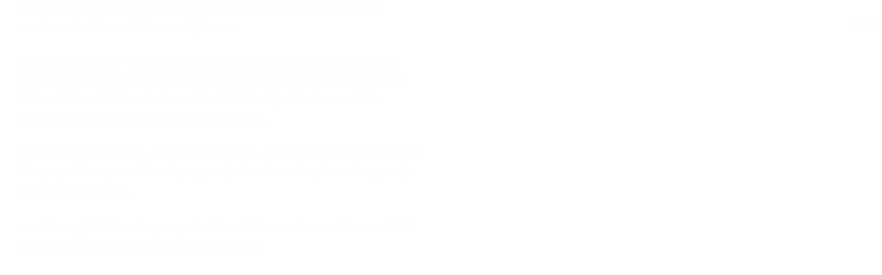

--- FILE ---
content_type: text/html; charset=utf-8
request_url: https://wd.bible/verse/mat.26.57.ccbt
body_size: 24875
content:
<!DOCTYPE html><html lang="zh-CN" style="--sidebar-current-width:var(--sidebar-collapsed-width)"><head><meta charSet="utf-8"/><link rel="icon" href="/wd/images/favicon-32x32.svg" sizes="any"/><link rel="icon" type="image/png" sizes="16x16" href="/wd/images/favicon-16x16.png"/><link rel="icon" type="image/png" sizes="32x32" href="/wd/images/favicon-32x32.png"/><link rel="icon" type="image/png" sizes="48x48" href="/wd/images/favicon-48x48.png"/><link rel="icon" type="image/png" sizes="96x96" href="/wd/images/favicon-96x96.png"/><link rel="icon" type="image/png" sizes="192x192" href="/wd/images/favicon-192x192.png"/><link rel="icon" type="image/png" sizes="512x512" href="/wd/images/favicon-512x512.png"/><link rel="apple-touch-icon" sizes="180x180" href="/wd/images/apple-touch-icon-180x180.png"/><link rel="canonical" href="https://wd.bible/verse/mat.26.57.ccbt"/><link rel="alternate" hrefLang="zh-CN" href="https://wd.bible/verse/mat.26.57.ccbt"/><link rel="alternate" hrefLang="en" href="https://wd.bible/en/verse/mat.26.57.ccbt"/><link rel="alternate" hrefLang="zh-HK" href="https://wd.bible/hk/verse/mat.26.57.ccbt"/><link rel="alternate" hrefLang="zh-TW" href="https://wd.bible/tw/verse/mat.26.57.ccbt"/><link rel="alternate" hrefLang="x-default" href="https://wd.bible/en/verse/mat.26.57.ccbt"/><title>馬太福音 26:57 捉拿耶穌的人把祂押到大祭司該亞法那裡。律法教師和長老已聚集在那裡。 | 當代譯本 </title><meta name="description" content="馬太福音 26:57 捉拿耶穌的人把祂押到大祭司該亞法那裡。律法教師和長老已聚集在那裡。 | 當代譯本  与其他译本逐节对照，包含新译本、NIV、ESV等多种权威译本，支持交叉引用深度查经，立即免费在线阅读。"/><meta property="og:title" content="馬太福音 26:57 捉拿耶穌的人把祂押到大祭司該亞法那裡。律法教師和長老已聚集在那裡。 | 當代譯本 "/><meta property="og:description" content="馬太福音 26:57 捉拿耶穌的人把祂押到大祭司該亞法那裡。律法教師和長老已聚集在那裡。 | 當代譯本  与其他译本逐节对照，包含新译本、NIV、ESV等多种权威译本，支持交叉引用深度查经，立即免费在线阅读。"/><meta property="og:type" content="article"/><meta property="og:url" content="https://wd.bible/bible/verse/mat.26.57.ccbt"/><meta property="og:site_name" content="微读圣经｜中文圣经软件与灵修平台｜原文・有声圣经・读经计划・灵粮・译本对照"/><meta property="og:image:alt" content="馬太福音 26:57 捉拿耶穌的人把祂押到大祭司該亞法那裡。律法教師和長老已聚集在那裡。 | 當代譯本 "/><meta property="og:locale" content="cn"/><meta name="twitter:card" content="summary_large_image"/><meta name="twitter:title" content="馬太福音 26:57 捉拿耶穌的人把祂押到大祭司該亞法那裡。律法教師和長老已聚集在那裡。 | 當代譯本 "/><meta name="twitter:description" content="馬太福音 26:57 捉拿耶穌的人把祂押到大祭司該亞法那裡。律法教師和長老已聚集在那裡。 | 當代譯本  与其他译本逐节对照，包含新译本、NIV、ESV等多种权威译本，支持交叉引用深度查经，立即免费在线阅读。"/><meta name="viewport" content="width=device-width, initial-scale=1.0, maximum-scale=5.0"/><meta name="theme-color" content="#ffffff"/><meta name="format-detection" content="telephone=no"/><meta name="apple-mobile-web-app-capable" content="yes"/><meta name="apple-mobile-web-app-status-bar-style" content="default"/><meta name="keywords" content="mat 26:57 當代譯本, 當代譯本, 圣经, 经文, Bible, Scripture, mat"/><meta name="robots" content="index, follow, max-image-preview:large"/><meta name="googlebot" content="index, follow"/><script type="application/ld+json">{"@context":"https://schema.org","@type":"WebPage","name":"馬太福音 26:57 捉拿耶穌的人把祂押到大祭司該亞法那裡。律法教師和長老已聚集在那裡。 | 當代譯本 ","description":"馬太福音 26:57 捉拿耶穌的人把祂押到大祭司該亞法那裡。律法教師和長老已聚集在那裡。 | 當代譯本  与其他译本逐节对照，包含新译本、NIV、ESV等多种权威译本，支持交叉引用深度查经，立即免费在线阅读。","datePublished":"2026-01-22","url":"https://wd.bible/bible/verse/mat.26.57.ccbt","mainEntity":{"@type":"CreativeWork","@subtype":"BibleVerse","name":"馬太福音 26:57 捉拿耶穌的人把祂押到大祭司該亞法那裡。律法教師和長老已聚集在那裡。 | 當代譯本 ","text":"馬太福音 26:57 捉拿耶穌的人把祂押到大祭司該亞法那裡。律法教師和長老已聚集在那裡。 | 當代譯本  与其他译本逐节对照，包含新译本、NIV、ESV等多种权威译本，支持交叉引用深度查经，立即免费在线阅读。","inLanguage":"zh-Hans","version":"當代譯本","genre":"Religious","keywords":"馬太福音 26:57 捉拿耶穌的人把祂押到大祭司該亞法那裡。律法教師和長老已聚集在那裡。 | 當代譯本 , Bible, 圣经, 聖經, mat"},"translation":[{"@type":"Quotation","name":"當代譯本","text":"捉拿耶穌的人把祂押到大祭司該亞法那裡。律法教師和長老已聚集在那裡。"},{"@type":"Quotation","name":"新标点和合本","text":"拿耶稣的人把他带到大祭司该亚法那里去；文士和长老已经在那里聚会。"},{"@type":"Quotation","name":"和合本2010（上帝版-简体）","text":"抓耶稣的人把他带到大祭司该亚法那里去，文士和长老已经在那里聚集。"},{"@type":"Quotation","name":"和合本2010（神版-简体）","text":"抓耶稣的人把他带到大祭司该亚法那里去，文士和长老已经在那里聚集。"},{"@type":"Quotation","name":"当代译本","text":"捉拿耶稣的人把祂押到大祭司该亚法那里。律法教师和长老已聚集在那里。"},{"@type":"Quotation","name":"圣经新译本","text":"那些逮捕了耶稣的人，把他押去见大祭司该亚法。那时经学家和长老已经聚集在那里了。"},{"@type":"Quotation","name":"中文标准译本","text":"拘捕耶稣的人把他带到大祭司该亚法那里。经文士们和长老们已经聚集在那里了。"},{"@type":"Quotation","name":"现代标点和合本","text":"拿耶稣的人把他带到大祭司该亚法那里去，文士和长老已经在那里聚会。"},{"@type":"Quotation","name":"和合本（拼音版）","text":"拿耶稣的人把他带到大祭司该亚法那里去，文士和长老已经在那里聚会。"},{"@type":"Quotation","name":"New International Version","text":"Those who had arrested Jesus took him to Caiaphas the high priest, where the teachers of the law and the elders had assembled."},{"@type":"Quotation","name":"New International Reader's Version","text":"Those who had arrested Jesus took him to Caiaphas, the high priest. The teachers of the law and the elders had come together there."},{"@type":"Quotation","name":"English Standard Version","text":"Then those who had seized Jesus led him to Caiaphas the high priest, where the scribes and the elders had gathered."},{"@type":"Quotation","name":"New Living Translation","text":"Then the people who had arrested Jesus led him to the home of Caiaphas, the high priest, where the teachers of religious law and the elders had gathered."},{"@type":"Quotation","name":"The Message","text":"The gang that had seized Jesus led him before Caiaphas the Chief Priest, where the religion scholars and leaders had assembled. Peter followed at a safe distance until they got to the Chief Priest’s courtyard. Then he slipped in and mingled with the servants, watching to see how things would turn out."},{"@type":"Quotation","name":"Christian Standard Bible","text":"Those who had arrested Jesus led him away to Caiaphas the high priest, where the scribes and the elders had convened."},{"@type":"Quotation","name":"New American Standard Bible","text":"Those who had arrested Jesus led Him away to Caiaphas, the high priest, where the scribes and the elders were gathered together."},{"@type":"Quotation","name":"New King James Version","text":"And those who had laid hold of Jesus led Him away to Caiaphas the high priest, where the scribes and the elders were assembled."},{"@type":"Quotation","name":"Amplified Bible","text":"Those who had seized Jesus led Him away to Caiaphas, the high priest, where the scribes and the elders (Sanhedrin, Jewish High Court) had gathered [ illegally] together."},{"@type":"Quotation","name":"American Standard Version","text":"And they that had taken Jesus led him away to the house of Caiaphas the high priest, where the scribes and the elders were gathered together."},{"@type":"Quotation","name":"King James Version","text":"And they that had laid hold on Jesus led him away to Caiaphas the high priest, where the scribes and the elders were assembled."},{"@type":"Quotation","name":"New English Translation","text":"Now the ones who had arrested Jesus led him to Caiaphas, the high priest, in whose house the experts in the law and the elders had gathered."},{"@type":"Quotation","name":"World English Bible","text":"Those who had taken Jesus led him away to Caiaphas the high priest, where the scribes and the elders were gathered together."},{"@type":"Quotation","name":"新標點和合本","text":"拿耶穌的人把他帶到大祭司該亞法那裏去；文士和長老已經在那裏聚會。"},{"@type":"Quotation","name":"和合本2010（上帝版-繁體）","text":"抓耶穌的人把他帶到大祭司該亞法那裏去，文士和長老已經在那裏聚集。"},{"@type":"Quotation","name":"和合本2010（神版-繁體）","text":"抓耶穌的人把他帶到大祭司該亞法那裏去，文士和長老已經在那裏聚集。"},{"@type":"Quotation","name":"聖經新譯本","text":"那些逮捕了耶穌的人，把他押去見大祭司該亞法。那時經學家和長老已經聚集在那裡了。"},{"@type":"Quotation","name":"呂振中譯本","text":"抓住耶穌的人把 他 帶走，到大祭司 該亞法 那裏；經學士和長老已經在那裏聚集了。"},{"@type":"Quotation","name":"中文標準譯本","text":"拘捕耶穌的人把他帶到大祭司該亞法那裡。經文士們和長老們已經聚集在那裡了。"},{"@type":"Quotation","name":"現代標點和合本","text":"拿耶穌的人把他帶到大祭司該亞法那裡去，文士和長老已經在那裡聚會。"},{"@type":"Quotation","name":"文理和合譯本","text":"執耶穌者曳至大祭司該亞法所、士子長老已集、 "},{"@type":"Quotation","name":"文理委辦譯本","text":"執耶穌者、曳耶穌至祭司長該亞法所、士子長老已集、"},{"@type":"Quotation","name":"施約瑟淺文理新舊約聖經","text":"執耶穌者、曳之至大祭司 該亞法 之所、經士及諸長老亦集於彼、"},{"@type":"Quotation","name":"吳經熊文理聖詠與新經全集","text":"耶穌被執、曳至大司祭 該法 署中、經生耆老群集於斯。"},{"@type":"Quotation","name":"Nueva Versión Internacional","text":"Los que habían arrestado a Jesús lo llevaron ante Caifás, el sumo sacerdote, donde se habían reunido los maestros de la ley y los ancianos."},{"@type":"Quotation","name":"현대인의 성경","text":"그들이 예수님을 잡아 대제사장 가야바에게 끌고 가자 율법학자들과 장로들이 거기 모여 있었다."},{"@type":"Quotation","name":"Новый Русский Перевод","text":"Арестовавшие Иисуса привели Его к первосвященнику Кайафе, у которого уже собрались учители Закона и старейшины."},{"@type":"Quotation","name":"Восточный перевод","text":"Арестовавшие Ису привели Его к верховному священнослужителю Каиафе, у которого уже собрались учители Таурата и старейшины."},{"@type":"Quotation","name":"Восточный перевод, версия с «Аллахом»","text":"Арестовавшие Ису привели Его к верховному священнослужителю Каиафе, у которого уже собрались учители Таурата и старейшины."},{"@type":"Quotation","name":"Восточный перевод, версия для Таджикистана","text":"Арестовавшие Исо привели Его к верховному священнослужителю Каиафе, у которого уже собрались учители Таврота и старейшины."},{"@type":"Quotation","name":"La Bible du Semeur 2015","text":"Ceux qui avaient arrêté Jésus le conduisirent devant Caïphe, le grand-prêtre, chez qui les spécialistes de la Loi et les responsables du peuple s’étaient déjà rassemblés."},{"@type":"Quotation","name":"リビングバイブル","text":"暴徒たちは、イエスを大祭司カヤパの家に引っ立てました。ちょうど、ユダヤ人の指導者たちが一堂に集まり、今や遅しと待ちかまえているところでした。"},{"@type":"Quotation","name":"Nestle Aland 28","text":"Οἱ δὲ κρατήσαντες τὸν Ἰησοῦν ἀπήγαγον πρὸς Καϊάφαν τὸν ἀρχιερέα, ὅπου οἱ γραμματεῖς καὶ οἱ πρεσβύτεροι συνήχθησαν."},{"@type":"Quotation","name":"unfoldingWord® Greek New Testament","text":"οἱ δὲ κρατήσαντες τὸν Ἰησοῦν, ἀπήγαγον πρὸς Καϊάφαν τὸν ἀρχιερέα, ὅπου οἱ γραμματεῖς καὶ οἱ πρεσβύτεροι συνήχθησαν."},{"@type":"Quotation","name":"Nova Versão Internacional","text":"Os que prenderam Jesus o levaram a Caifás, o sumo sacerdote, em cuja casa se haviam reunido os mestres da lei e os líderes religiosos."},{"@type":"Quotation","name":"Hoffnung für alle","text":"Die Männer, die Jesus festgenommen hatten, brachten ihn zu Kaiphas, dem Hohenpriester und Vorsitzenden des Hohen Rates. Bei ihm hatten sich die Schriftgelehrten und die führenden Männer des Volkes versammelt."},{"@type":"Quotation","name":"Kinh Thánh Hiện Đại","text":"Bắt được Chúa rồi, họ giải Ngài đến dinh Thầy Thượng tế Cai-phe. Các thầy dạy luật và các trưởng lão đã họp mặt đông đủ trong dinh."},{"@type":"Quotation","name":"พระคริสตธรรมคัมภีร์ไทย ฉบับอมตธรรมร่วมสมัย","text":"ผู้ที่จับพระเยซูนำพระองค์มาพบมหาปุโรหิตคายาฟาสในที่ซึ่งพวกธรรมาจารย์และผู้อาวุโสมาชุมนุมกัน"},{"@type":"Quotation","name":"พระคัมภีร์ ฉบับแปลใหม่","text":"แล้ว​พวก​ที่​จับกุม​พระ​เยซู​ก็​พา​พระ​องค์​ไป​หา​คายาฟาส​หัวหน้า​มหา​ปุโรหิต ณ ที่​ซึ่ง​พวก​อาจารย์​ฝ่าย​กฎ​บัญญัติ​และ​พวก​ผู้ใหญ่​ประชุม​ร่วมกัน"},{"@type":"Quotation","name":"Thai KJV","text":"ผู้ที่จับพระเยซูได้พาพระองค์ไปยังคายาฟาสมหาปุโรหิต ที่ซึ่งพวกธรรมาจารย์และพวกผู้ใหญ่ได้ประชุมกันอยู่"},{"@type":"Quotation","name":"พระคริสต​ธรรม​คัมภีร์: ฉบับ​อ่าน​เข้า​ใจ​ง่าย (ขจง)","text":"พวก​นั้น​จับ​พระเยซู​ไป​ที่​บ้าน​ของ​คายาฟาส​หัวหน้า​นักบวช​สูงสุด ที่​พวก​ครู​สอน​กฎปฏิบัติ​และพวก​ผู้นำ​อาวุโส​ได้​ประชุม​กัน​อยู่"},{"@type":"Quotation","name":"onav","text":"وَأَمَّا الَّذِينَ قَبَضُوا عَلَى يَسُوعَ، فَسَاقُوهُ إِلَى قَيَافَا رَئِيسِ الْكَهَنَةِ، وَقَدِ اجْتَمَعَ عِنْدَهُ الْكَتَبَةُ وَالشُّيُوخُ."}],"breadcrumb":{"@type":"BreadcrumbList","itemListElement":[{"@type":"ListItem","position":1,"name":"微读圣经｜中文圣经软件与灵修平台｜原文・有声圣经・读经计划・灵粮・译本对照","item":"https://wd.bible"},{"@type":"ListItem","position":2,"name":"馬太福音 26:57 捉拿耶穌的人把祂押到大祭司該亞法那裡。律法教師和長老已聚集在那裡。 | 當代譯本 ","item":"https://wd.bible/verse/mat.26.1.ccbt"}]},"inLanguage":"zh-Hans","provider":{"@type":"Organization","name":"微读圣经","url":"https://wd.bible"}}</script><meta name="next-head-count" content="36"/><script>(function(){var ua=window.navigator.userAgent,msie=ua.indexOf('MSIE '),msie11=ua.indexOf('Trident/'),msedge=ua.indexOf('Edge/');if((msie>0||msie11>0)&&msedge<=0&&window.location.pathname!=='/browser-not-supported'){window.location.href='/browser-not-supported';}})();</script><link rel="stylesheet" href="/wd/css/light.css"/><link rel="stylesheet" href="/wd/css/dark.css"/><script>
                (function(w,d,s,l,i){w[l]=w[l]||[];w[l].push({'gtm.start':
                new Date().getTime(),event:'gtm.js'});var f=d.getElementsByTagName(s)[0],
                j=d.createElement(s),dl=l!='dataLayer'?'&l='+l:'';j.async=true;j.src=
                'https://www.googletagmanager.com/gtm.js?id='+i+dl;f.parentNode.insertBefore(j,f);
                })(window,document,'script','dataLayer','GTM-57ZQLXJ');
              </script><link rel="preload" href="/_next/static/css/21cf29e380374e26.css" as="style"/><link rel="stylesheet" href="/_next/static/css/21cf29e380374e26.css" data-n-g=""/><link rel="preload" href="/_next/static/css/a5b949023fe12862.css" as="style"/><link rel="stylesheet" href="/_next/static/css/a5b949023fe12862.css" data-n-p=""/><noscript data-n-css=""></noscript><script defer="" nomodule="" src="/_next/static/chunks/polyfills-42372ed130431b0a.js"></script><script src="/_next/static/chunks/webpack-acd0dc395d4f321e.js" defer=""></script><script src="/_next/static/chunks/framework-14c5331f7cef3d89.js" defer=""></script><script src="/_next/static/chunks/main-a85d5ad689745132.js" defer=""></script><script src="/_next/static/chunks/pages/_app-8b206d59479ce248.js" defer=""></script><script src="/_next/static/chunks/7825-4e40fd53392579da.js" defer=""></script><script src="/_next/static/chunks/8494-46b61416657564f1.js" defer=""></script><script src="/_next/static/chunks/pages/verse/%5Bslug%5D-ea513aecc557babc.js" defer=""></script><script src="/_next/static/ozEf5C3lLDsmUTlBDm24E/_buildManifest.js" defer=""></script><script src="/_next/static/ozEf5C3lLDsmUTlBDm24E/_ssgManifest.js" defer=""></script></head><body><noscript><iframe src="https://www.googletagmanager.com/ns.html?id=GTM-57ZQLXJ" height="0" width="0" style="display:none;visibility:hidden"></iframe></noscript><div id="__next"><div class="
          
          
          
          "><div class="MainLayout_sidebar__0yc_c "><div class="Sidebar_sidebar__v6daX Sidebar_collapsed__vAul8 "><div class="Sidebar_sidebar-header__1i6k9"><div class="Sidebar_logo__SsBgv"><a href="/"><img alt="Brand Logo" loading="eager" width="150" height="52" decoding="async" data-nimg="1" class="HeaderLogo_logo__jVM3I" style="color:transparent" src="/assets/images/logo_wd_cn_light_mode.svg"/></a></div><wd-tooltip><div class="Sidebar_toggle-button__M_t_Q" tabindex="0"><wd-icon></wd-icon></div></wd-tooltip></div><nav><ul><wd-tooltip><li class=""><a class="Sidebar_item-wrapper__BiYHU" href="/"><div class="Sidebar_icon__UMMxd"><wd-icon></wd-icon></div><div class="Sidebar_label__wZCQF"><span>首页</span></div></a></li></wd-tooltip><wd-tooltip><li class="Sidebar_selected__wL18_"><a class="Sidebar_item-wrapper__BiYHU" href="/bible"><div class="Sidebar_icon__UMMxd"><wd-icon></wd-icon></div><div class="Sidebar_label__wZCQF"><span>圣经</span></div></a></li></wd-tooltip><wd-tooltip><li class=""><a class="Sidebar_item-wrapper__BiYHU" href="/resource"><div class="Sidebar_icon__UMMxd"><wd-icon></wd-icon></div><div class="Sidebar_label__wZCQF"><span>资源</span></div></a></li></wd-tooltip><wd-tooltip><li class=""><a class="Sidebar_item-wrapper__BiYHU" href="/plan"><div class="Sidebar_icon__UMMxd"><wd-icon></wd-icon></div><div class="Sidebar_label__wZCQF"><span>计划</span></div></a></li></wd-tooltip></ul></nav><div class="Sidebar_bottom-list__xn36v Sidebar_collapsed__vAul8"><ul><wd-tooltip><li><div class="Sidebar_item-wrapper__BiYHU" tabindex="0"><div class="Sidebar_icon__UMMxd"><wd-icon></wd-icon></div><div class="Sidebar_label__wZCQF">联系我们</div></div></li></wd-tooltip><wd-tooltip><li class=""><a class="Sidebar_item-wrapper__BiYHU" href="/app"><div class="Sidebar_icon__UMMxd"><wd-icon></wd-icon></div><div class="Sidebar_label__wZCQF">APP下载</div></a></li></wd-tooltip></ul></div></div></div><div class="MainLayout_header__b_Qbo  " style="pointer-events:auto"><div data-focus-mode-element="secondary-nav" data-focus-mode-direction="up" class=" MainLayout_secondary-nav__Hae5a"><nav><ul class="SecondaryNav_nav-items__D2d2c"><li class=""><a class="SecondaryNav_item-wrapper__AfAn_" href="/bible">圣经</a></li><li class=""><a class="SecondaryNav_item-wrapper__AfAn_" href="/search">搜索</a></li><li class=""><a class="SecondaryNav_item-wrapper__AfAn_" href="/exegesis">原文研究</a></li><li class="SecondaryNav_selected__nSIsG"><a class="SecondaryNav_item-wrapper__AfAn_" href="/verse">逐节对照</a></li></ul></nav></div><div class=" MainLayout_actions__TsTEG"><div class="PageSettings_page-settings__HQvW9"><div class="PageSettings_logo__jBlq0"></div><div class="PageSettings_actions__L0_WQ"><div class="PageSettings_user-avatar__c_0aE"></div><wd-tooltip><wd-button><wd-icon class="PageSettings_trigger-icon__Nu_f4"></wd-icon></wd-button></wd-tooltip><wd-select-x class="PageSettings_hidden-text-select__qqCdc" data-select-trigger="true"></wd-select-x><wd-tooltip><wd-button><wd-icon class="PageSettings_trigger-icon__Nu_f4"></wd-icon></wd-button></wd-tooltip><wd-select-x class="PageSettings_hidden-text-select__qqCdc" data-select-trigger="true"></wd-select-x><wd-button class="PageSettings_app-download-icon__j_7Na"><wd-icon></wd-icon></wd-button></div></div><wd-button class="MainLayout_donate-button__TwOTj" attr-radius="6px" attr-height="36px"><wd-icon></wd-icon>奉献</wd-button></div></div><main class="MainLayout_main__DvPjD"><div class="verse_verse-container__B6aOW"><div class="verse_verse-header__jruyv"><wd-select-x data-select-trigger="true"></wd-select-x><div class="verse_button-group__8zKgP"><a href="/verse/mat.26.56.ccbt"><wd-button><wd-icon></wd-icon><span class="verse_button-group-item-text__aGI61">上一节</span></wd-button></a><a href="/verse/mat.26.58.ccbt"><wd-button><span class="verse_button-group-item-text__aGI61">下一节</span><wd-icon></wd-icon></wd-button></a></div></div><div class="verse_verse-content__l4wti"><div class="verse_verse-section__ruBqW verse_mobile-hidden__9Up7T"><div class="verse_verse-section-title__C3urf">逐节对照</div><div class="verse_verse-list-container__gsdiU"><ul class="verse_verse-list__irOuF"><li class="verse_verse-item__MVF_u"><a class="verse_item-title__kAyLP" href="/bible/mat.26.ccbt#57"><span>當代譯本</span></a> <!-- -->-<!-- --> <span>捉拿耶穌的人把祂押到大祭司該亞法那裡。律法教師和長老已聚集在那裡。</span></li><li class="verse_verse-item__MVF_u"><a class="verse_item-title__kAyLP" href="/bible/mat.26.cunps#57"><span>新标点和合本</span></a> <!-- -->-<!-- --> <span>拿耶稣的人把他带到大祭司该亚法那里去；文士和长老已经在那里聚会。</span></li><li class="verse_verse-item__MVF_u"><a class="verse_item-title__kAyLP" href="/bible/mat.26.rcuvs#57"><span>和合本2010（上帝版-简体）</span></a> <!-- -->-<!-- --> <span>抓耶稣的人把他带到大祭司该亚法那里去，文士和长老已经在那里聚集。</span></li><li class="verse_verse-item__MVF_u"><a class="verse_item-title__kAyLP" href="/bible/mat.26.rcuv_s_s#57"><span>和合本2010（神版-简体）</span></a> <!-- -->-<!-- --> <span>抓耶稣的人把他带到大祭司该亚法那里去，文士和长老已经在那里聚集。</span></li><li class="verse_verse-item__MVF_u"><a class="verse_item-title__kAyLP" href="/bible/mat.26.ccbs#57"><span>当代译本</span></a> <!-- -->-<!-- --> <span>捉拿耶稣的人把祂押到大祭司该亚法那里。律法教师和长老已聚集在那里。</span></li><li class="verse_verse-item__MVF_u"><a class="verse_item-title__kAyLP" href="/bible/mat.26.cnvs#57"><span>圣经新译本</span></a> <!-- -->-<!-- --> <span>那些逮捕了耶稣的人，把他押去见大祭司该亚法。那时经学家和长老已经聚集在那里了。</span></li><li class="verse_verse-item__MVF_u"><a class="verse_item-title__kAyLP" href="/bible/mat.26.csbs#57"><span>中文标准译本</span></a> <!-- -->-<!-- --> <span>拘捕耶稣的人把他带到大祭司该亚法那里。经文士们和长老们已经聚集在那里了。</span></li><li class="verse_verse-item__MVF_u"><a class="verse_item-title__kAyLP" href="/bible/mat.26.cuvmps#57"><span>现代标点和合本</span></a> <!-- -->-<!-- --> <span>拿耶稣的人把他带到大祭司该亚法那里去，文士和长老已经在那里聚会。</span></li><li class="verse_verse-item__MVF_u"><a class="verse_item-title__kAyLP" href="/bible/mat.26.pycuv#57"><span>和合本（拼音版）</span></a> <!-- -->-<!-- --> <span>拿耶稣的人把他带到大祭司该亚法那里去，文士和长老已经在那里聚会。</span></li><li class="verse_verse-item__MVF_u"><a class="verse_item-title__kAyLP" href="/bible/mat.26.niv#57"><span>New International Version</span></a> <!-- -->-<!-- --> <span>Those who had arrested Jesus took him to Caiaphas the high priest, where the teachers of the law and the elders had assembled.</span></li><li class="verse_verse-item__MVF_u"><a class="verse_item-title__kAyLP" href="/bible/mat.26.nirv#57"><span>New International Reader&#x27;s Version</span></a> <!-- -->-<!-- --> <span>Those who had arrested Jesus took him to Caiaphas, the high priest. The teachers of the law and the elders had come together there.</span></li><li class="verse_verse-item__MVF_u"><a class="verse_item-title__kAyLP" href="/bible/mat.26.esv#57"><span>English Standard Version</span></a> <!-- -->-<!-- --> <span>Then those who had seized Jesus led him to Caiaphas the high priest, where the scribes and the elders had gathered.</span></li><li class="verse_verse-item__MVF_u"><a class="verse_item-title__kAyLP" href="/bible/mat.26.nlt#57"><span>New Living Translation</span></a> <!-- -->-<!-- --> <span>Then the people who had arrested Jesus led him to the home of Caiaphas, the high priest, where the teachers of religious law and the elders had gathered.</span></li><li class="verse_verse-item__MVF_u"><a class="verse_item-title__kAyLP" href="/bible/mat.26.msg#57"><span>The Message</span></a> <!-- -->-<!-- --> <span>The gang that had seized Jesus led him before Caiaphas the Chief Priest, where the religion scholars and leaders had assembled. Peter followed at a safe distance until they got to the Chief Priest’s courtyard. Then he slipped in and mingled with the servants, watching to see how things would turn out.</span></li><li class="verse_verse-item__MVF_u"><a class="verse_item-title__kAyLP" href="/bible/mat.26.csb#57"><span>Christian Standard Bible</span></a> <!-- -->-<!-- --> <span>Those who had arrested Jesus led him away to Caiaphas the high priest, where the scribes and the elders had convened.</span></li><li class="verse_verse-item__MVF_u"><a class="verse_item-title__kAyLP" href="/bible/mat.26.nasb#57"><span>New American Standard Bible</span></a> <!-- -->-<!-- --> <span>Those who had arrested Jesus led Him away to Caiaphas, the high priest, where the scribes and the elders were gathered together.</span></li><li class="verse_verse-item__MVF_u"><a class="verse_item-title__kAyLP" href="/bible/mat.26.nkjv#57"><span>New King James Version</span></a> <!-- -->-<!-- --> <span>And those who had laid hold of Jesus led Him away to Caiaphas the high priest, where the scribes and the elders were assembled.</span></li><li class="verse_verse-item__MVF_u"><a class="verse_item-title__kAyLP" href="/bible/mat.26.amp#57"><span>Amplified Bible</span></a> <!-- -->-<!-- --> <span>Those who had seized Jesus led Him away to Caiaphas, the high priest, where the scribes and the elders (Sanhedrin, Jewish High Court) had gathered [ illegally] together.</span></li><li class="verse_verse-item__MVF_u"><a class="verse_item-title__kAyLP" href="/bible/mat.26.asv#57"><span>American Standard Version</span></a> <!-- -->-<!-- --> <span>And they that had taken Jesus led him away to the house of Caiaphas the high priest, where the scribes and the elders were gathered together.</span></li><li class="verse_verse-item__MVF_u"><a class="verse_item-title__kAyLP" href="/bible/mat.26.kjv#57"><span>King James Version</span></a> <!-- -->-<!-- --> <span>And they that had laid hold on Jesus led him away to Caiaphas the high priest, where the scribes and the elders were assembled.</span></li><li class="verse_verse-item__MVF_u"><a class="verse_item-title__kAyLP" href="/bible/mat.26.net#57"><span>New English Translation</span></a> <!-- -->-<!-- --> <span>Now the ones who had arrested Jesus led him to Caiaphas, the high priest, in whose house the experts in the law and the elders had gathered.</span></li><li class="verse_verse-item__MVF_u"><a class="verse_item-title__kAyLP" href="/bible/mat.26.web#57"><span>World English Bible</span></a> <!-- -->-<!-- --> <span>Those who had taken Jesus led him away to Caiaphas the high priest, where the scribes and the elders were gathered together.</span></li><li class="verse_verse-item__MVF_u"><a class="verse_item-title__kAyLP" href="/bible/mat.26.cunpt#57"><span>新標點和合本</span></a> <!-- -->-<!-- --> <span>拿耶穌的人把他帶到大祭司該亞法那裏去；文士和長老已經在那裏聚會。</span></li><li class="verse_verse-item__MVF_u"><a class="verse_item-title__kAyLP" href="/bible/mat.26.rcuvt#57"><span>和合本2010（上帝版-繁體）</span></a> <!-- -->-<!-- --> <span>抓耶穌的人把他帶到大祭司該亞法那裏去，文士和長老已經在那裏聚集。</span></li><li class="verse_verse-item__MVF_u"><a class="verse_item-title__kAyLP" href="/bible/mat.26.rcuv_s_t#57"><span>和合本2010（神版-繁體）</span></a> <!-- -->-<!-- --> <span>抓耶穌的人把他帶到大祭司該亞法那裏去，文士和長老已經在那裏聚集。</span></li><li class="verse_verse-item__MVF_u"><a class="verse_item-title__kAyLP" href="/bible/mat.26.cnvt#57"><span>聖經新譯本</span></a> <!-- -->-<!-- --> <span>那些逮捕了耶穌的人，把他押去見大祭司該亞法。那時經學家和長老已經聚集在那裡了。</span></li><li class="verse_verse-item__MVF_u"><a class="verse_item-title__kAyLP" href="/bible/mat.26.lcct#57"><span>呂振中譯本</span></a> <!-- -->-<!-- --> <span>抓住耶穌的人把 他 帶走，到大祭司 該亞法 那裏；經學士和長老已經在那裏聚集了。</span></li><li class="verse_verse-item__MVF_u"><a class="verse_item-title__kAyLP" href="/bible/mat.26.csbt#57"><span>中文標準譯本</span></a> <!-- -->-<!-- --> <span>拘捕耶穌的人把他帶到大祭司該亞法那裡。經文士們和長老們已經聚集在那裡了。</span></li><li class="verse_verse-item__MVF_u"><a class="verse_item-title__kAyLP" href="/bible/mat.26.cuvmpt#57"><span>現代標點和合本</span></a> <!-- -->-<!-- --> <span>拿耶穌的人把他帶到大祭司該亞法那裡去，文士和長老已經在那裡聚會。</span></li><li class="verse_verse-item__MVF_u"><a class="verse_item-title__kAyLP" href="/bible/mat.26.cuwv#57"><span>文理和合譯本</span></a> <!-- -->-<!-- --> <span>執耶穌者曳至大祭司該亞法所、士子長老已集、 </span></li><li class="verse_verse-item__MVF_u"><a class="verse_item-title__kAyLP" href="/bible/mat.26.wdv#57"><span>文理委辦譯本</span></a> <!-- -->-<!-- --> <span>執耶穌者、曳耶穌至祭司長該亞法所、士子長老已集、</span></li><li class="verse_verse-item__MVF_u"><a class="verse_item-title__kAyLP" href="/bible/mat.26.jewv#57"><span>施約瑟淺文理新舊約聖經</span></a> <!-- -->-<!-- --> <span>執耶穌者、曳之至大祭司 該亞法 之所、經士及諸長老亦集於彼、</span></li><li class="verse_verse-item__MVF_u"><a class="verse_item-title__kAyLP" href="/bible/mat.26.jwwv#57"><span>吳經熊文理聖詠與新經全集</span></a> <!-- -->-<!-- --> <span>耶穌被執、曳至大司祭 該法 署中、經生耆老群集於斯。</span></li><li class="verse_verse-item__MVF_u"><a class="verse_item-title__kAyLP" href="/bible/mat.26.nvi#57"><span>Nueva Versión Internacional</span></a> <!-- -->-<!-- --> <span>Los que habían arrestado a Jesús lo llevaron ante Caifás, el sumo sacerdote, donde se habían reunido los maestros de la ley y los ancianos.</span></li><li class="verse_verse-item__MVF_u"><a class="verse_item-title__kAyLP" href="/bible/mat.26.klb#57"><span>현대인의 성경</span></a> <!-- -->-<!-- --> <span>그들이 예수님을 잡아 대제사장 가야바에게 끌고 가자 율법학자들과 장로들이 거기 모여 있었다.</span></li><li class="verse_verse-item__MVF_u"><a class="verse_item-title__kAyLP" href="/bible/mat.26.nrt#57"><span>Новый Русский Перевод</span></a> <!-- -->-<!-- --> <span>Арестовавшие Иисуса привели Его к первосвященнику Кайафе, у которого уже собрались учители Закона и старейшины.</span></li><li class="verse_verse-item__MVF_u"><a class="verse_item-title__kAyLP" href="/bible/mat.26.cars#57"><span>Восточный перевод</span></a> <!-- -->-<!-- --> <span>Арестовавшие Ису привели Его к верховному священнослужителю Каиафе, у которого уже собрались учители Таурата и старейшины.</span></li><li class="verse_verse-item__MVF_u"><a class="verse_item-title__kAyLP" href="/bible/mat.26.cars_a#57"><span>Восточный перевод, версия с «Аллахом»</span></a> <!-- -->-<!-- --> <span>Арестовавшие Ису привели Его к верховному священнослужителю Каиафе, у которого уже собрались учители Таурата и старейшины.</span></li><li class="verse_verse-item__MVF_u"><a class="verse_item-title__kAyLP" href="/bible/mat.26.cars_t#57"><span>Восточный перевод, версия для Таджикистана</span></a> <!-- -->-<!-- --> <span>Арестовавшие Исо привели Его к верховному священнослужителю Каиафе, у которого уже собрались учители Таврота и старейшины.</span></li><li class="verse_verse-item__MVF_u"><a class="verse_item-title__kAyLP" href="/bible/mat.26.bds#57"><span>La Bible du Semeur 2015</span></a> <!-- -->-<!-- --> <span>Ceux qui avaient arrêté Jésus le conduisirent devant Caïphe, le grand-prêtre, chez qui les spécialistes de la Loi et les responsables du peuple s’étaient déjà rassemblés.</span></li><li class="verse_verse-item__MVF_u"><a class="verse_item-title__kAyLP" href="/bible/mat.26.jcb#57"><span>リビングバイブル</span></a> <!-- -->-<!-- --> <span>暴徒たちは、イエスを大祭司カヤパの家に引っ立てました。ちょうど、ユダヤ人の指導者たちが一堂に集まり、今や遅しと待ちかまえているところでした。</span></li><li class="verse_verse-item__MVF_u"><a class="verse_item-title__kAyLP" href="/bible/mat.26.na28#57"><span>Nestle Aland 28</span></a> <!-- -->-<!-- --> <span>Οἱ δὲ κρατήσαντες τὸν Ἰησοῦν ἀπήγαγον πρὸς Καϊάφαν τὸν ἀρχιερέα, ὅπου οἱ γραμματεῖς καὶ οἱ πρεσβύτεροι συνήχθησαν.</span></li><li class="verse_verse-item__MVF_u"><a class="verse_item-title__kAyLP" href="/bible/mat.26.ugnt#57"><span>unfoldingWord® Greek New Testament</span></a> <!-- -->-<!-- --> <span>οἱ δὲ κρατήσαντες τὸν Ἰησοῦν, ἀπήγαγον πρὸς Καϊάφαν τὸν ἀρχιερέα, ὅπου οἱ γραμματεῖς καὶ οἱ πρεσβύτεροι συνήχθησαν.</span></li><li class="verse_verse-item__MVF_u"><a class="verse_item-title__kAyLP" href="/bible/mat.26.nvip#57"><span>Nova Versão Internacional</span></a> <!-- -->-<!-- --> <span>Os que prenderam Jesus o levaram a Caifás, o sumo sacerdote, em cuja casa se haviam reunido os mestres da lei e os líderes religiosos.</span></li><li class="verse_verse-item__MVF_u"><a class="verse_item-title__kAyLP" href="/bible/mat.26.hfa#57"><span>Hoffnung für alle</span></a> <!-- -->-<!-- --> <span>Die Männer, die Jesus festgenommen hatten, brachten ihn zu Kaiphas, dem Hohenpriester und Vorsitzenden des Hohen Rates. Bei ihm hatten sich die Schriftgelehrten und die führenden Männer des Volkes versammelt.</span></li><li class="verse_verse-item__MVF_u"><a class="verse_item-title__kAyLP" href="/bible/mat.26.vcb#57"><span>Kinh Thánh Hiện Đại</span></a> <!-- -->-<!-- --> <span>Bắt được Chúa rồi, họ giải Ngài đến dinh Thầy Thượng tế Cai-phe. Các thầy dạy luật và các trưởng lão đã họp mặt đông đủ trong dinh.</span></li><li class="verse_verse-item__MVF_u"><a class="verse_item-title__kAyLP" href="/bible/mat.26.tncv#57"><span>พระคริสตธรรมคัมภีร์ไทย ฉบับอมตธรรมร่วมสมัย</span></a> <!-- -->-<!-- --> <span>ผู้ที่จับพระเยซูนำพระองค์มาพบมหาปุโรหิตคายาฟาสในที่ซึ่งพวกธรรมาจารย์และผู้อาวุโสมาชุมนุมกัน</span></li><li class="verse_verse-item__MVF_u"><a class="verse_item-title__kAyLP" href="/bible/mat.26.thntv#57"><span>พระคัมภีร์ ฉบับแปลใหม่</span></a> <!-- -->-<!-- --> <span>แล้ว​พวก​ที่​จับกุม​พระ​เยซู​ก็​พา​พระ​องค์​ไป​หา​คายาฟาส​หัวหน้า​มหา​ปุโรหิต ณ ที่​ซึ่ง​พวก​อาจารย์​ฝ่าย​กฎ​บัญญัติ​และ​พวก​ผู้ใหญ่​ประชุม​ร่วมกัน</span></li><li class="verse_verse-item__MVF_u"><a class="verse_item-title__kAyLP" href="/bible/mat.26.thakjv#57"><span>Thai KJV</span></a> <!-- -->-<!-- --> <span>ผู้ที่จับพระเยซูได้พาพระองค์ไปยังคายาฟาสมหาปุโรหิต ที่ซึ่งพวกธรรมาจารย์และพวกผู้ใหญ่ได้ประชุมกันอยู่</span></li><li class="verse_verse-item__MVF_u"><a class="verse_item-title__kAyLP" href="/bible/mat.26.thaerv#57"><span>พระคริสต​ธรรม​คัมภีร์: ฉบับ​อ่าน​เข้า​ใจ​ง่าย (ขจง)</span></a> <!-- -->-<!-- --> <span>พวก​นั้น​จับ​พระเยซู​ไป​ที่​บ้าน​ของ​คายาฟาส​หัวหน้า​นักบวช​สูงสุด ที่​พวก​ครู​สอน​กฎปฏิบัติ​และพวก​ผู้นำ​อาวุโส​ได้​ประชุม​กัน​อยู่</span></li><li class="verse_verse-item__MVF_u"><a class="verse_item-title__kAyLP" href="/bible/mat.26.onav#57"><span>onav</span></a> <!-- -->-<!-- --> <span>وَأَمَّا الَّذِينَ قَبَضُوا عَلَى يَسُوعَ، فَسَاقُوهُ إِلَى قَيَافَا رَئِيسِ الْكَهَنَةِ، وَقَدِ اجْتَمَعَ عِنْدَهُ الْكَتَبَةُ وَالشُّيُوخُ.</span></li></ul></div></div><div class="verse_references-section__zGuFA verse_mobile-hidden__9Up7T"><div class="verse_verse-section-title__C3urf">交叉引用</div><div class="verse_verse-list-container__gsdiU"><ul class="verse_reference-list__R6Ywh"><li class="verse_reference-item__yHmhZ"><a class="verse_item-title__kAyLP" href="/bible/jhn.11.ccbt#49"><span>約翰福音 11:49</span></a> <!-- -->-<!-- --> <span>那年擔任大祭司的該亞法對他們說：「你們什麼都不懂！</span></li><li class="verse_reference-item__yHmhZ"><a class="verse_item-title__kAyLP" href="/bible/mrk.14.ccbt#53"><span>馬可福音 14:53</span></a> <!-- -->-<!-- --> <span>他們把耶穌押到大祭司那裡，眾祭司長、長老和律法教師都來了。</span></li><li class="verse_reference-item__yHmhZ"><a class="verse_item-title__kAyLP" href="/bible/mrk.14.ccbt#54"><span>馬可福音 14:54</span></a> <!-- -->-<!-- --> <span>那時彼得遠遠地跟著耶穌，一直進到大祭司的院子裡，與衛兵們坐在一起烤火。</span></li><li class="verse_reference-item__yHmhZ"><a class="verse_item-title__kAyLP" href="/bible/mrk.14.ccbt#55"><span>馬可福音 14:55</span></a> <!-- -->-<!-- --> <span>祭司長和全公會的人正在尋找證據控告耶穌，要定祂死罪，只是找不到。</span></li><li class="verse_reference-item__yHmhZ"><a class="verse_item-title__kAyLP" href="/bible/mrk.14.ccbt#56"><span>馬可福音 14:56</span></a> <!-- -->-<!-- --> <span>不少人作偽證控告祂，他們的證詞卻不一致。</span></li><li class="verse_reference-item__yHmhZ"><a class="verse_item-title__kAyLP" href="/bible/mrk.14.ccbt#57"><span>馬可福音 14:57</span></a> <!-- -->-<!-- --> <span>後來，有幾個人站起來作偽證說：</span></li><li class="verse_reference-item__yHmhZ"><a class="verse_item-title__kAyLP" href="/bible/mrk.14.ccbt#58"><span>馬可福音 14:58</span></a> <!-- -->-<!-- --> <span>「我們聽見祂說，『我要拆毀這座人手建造的殿，三天內不靠人力另造一座。』」</span></li><li class="verse_reference-item__yHmhZ"><a class="verse_item-title__kAyLP" href="/bible/mrk.14.ccbt#59"><span>馬可福音 14:59</span></a> <!-- -->-<!-- --> <span>即使這樣，他們的證詞也不一致。</span></li><li class="verse_reference-item__yHmhZ"><a class="verse_item-title__kAyLP" href="/bible/mrk.14.ccbt#60"><span>馬可福音 14:60</span></a> <!-- -->-<!-- --> <span>這時，大祭司在眾人面前站起來質問耶穌：「你不回答嗎？這些人作證控告你的是什麼呢？」</span></li><li class="verse_reference-item__yHmhZ"><a class="verse_item-title__kAyLP" href="/bible/mrk.14.ccbt#61"><span>馬可福音 14:61</span></a> <!-- -->-<!-- --> <span>耶穌還是沉默不語，什麼也不答。大祭司又問祂：「你是那當受稱頌者的兒子基督嗎？」</span></li><li class="verse_reference-item__yHmhZ"><a class="verse_item-title__kAyLP" href="/bible/mrk.14.ccbt#62"><span>馬可福音 14:62</span></a> <!-- -->-<!-- --> <span>耶穌說：「我是！將來你們要看見人子坐在大能者的右邊，駕著天上的雲降臨。」</span></li><li class="verse_reference-item__yHmhZ"><a class="verse_item-title__kAyLP" href="/bible/mrk.14.ccbt#63"><span>馬可福音 14:63</span></a> <!-- -->-<!-- --> <span>大祭司便撕裂衣服，說：「我們還需要什麼證人呢？</span></li><li class="verse_reference-item__yHmhZ"><a class="verse_item-title__kAyLP" href="/bible/mrk.14.ccbt#64"><span>馬可福音 14:64</span></a> <!-- -->-<!-- --> <span>你們聽見祂說褻瀆的話了，你們看怎麼辦？」他們都判祂死罪。</span></li><li class="verse_reference-item__yHmhZ"><a class="verse_item-title__kAyLP" href="/bible/mrk.14.ccbt#65"><span>馬可福音 14:65</span></a> <!-- -->-<!-- --> <span>有幾個人向祂吐唾沫，蒙上祂的眼睛，揮拳打祂，嘲笑祂說：「你說預言吧！」衛兵押祂下去時，也打祂。</span></li><li class="verse_reference-item__yHmhZ"><a class="verse_item-title__kAyLP" href="/bible/luk.22.ccbt#54"><span>路加福音 22:54</span></a> <!-- -->-<!-- --> <span>他們抓住耶穌，把祂押到大祭司的府第。彼得遠遠地跟在後面。</span></li><li class="verse_reference-item__yHmhZ"><a class="verse_item-title__kAyLP" href="/bible/luk.22.ccbt#55"><span>路加福音 22:55</span></a> <!-- -->-<!-- --> <span>他們在庭院當中生起了火，圍坐一團，彼得也坐在他們中間。</span></li><li class="verse_reference-item__yHmhZ"><a class="verse_item-title__kAyLP" href="/bible/psa.56.ccbt#5"><span>詩篇 56:5</span></a> <!-- -->-<!-- --> <span>他們整天歪曲我的話， 總是圖謀害我。</span></li><li class="verse_reference-item__yHmhZ"><a class="verse_item-title__kAyLP" href="/bible/psa.56.ccbt#6"><span>詩篇 56:6</span></a> <!-- -->-<!-- --> <span>他們勾結起來， 暗中監視我的行蹤， 伺機害我。</span></li><li class="verse_reference-item__yHmhZ"><a class="verse_item-title__kAyLP" href="/bible/jhn.18.ccbt#12"><span>約翰福音 18:12</span></a> <!-- -->-<!-- --> <span>千夫長帶著士兵和猶太人的差役抓住耶穌，把祂捆綁起來。</span></li><li class="verse_reference-item__yHmhZ"><a class="verse_item-title__kAyLP" href="/bible/jhn.18.ccbt#13"><span>約翰福音 18:13</span></a> <!-- -->-<!-- --> <span>他們押著耶穌先去見亞那，他是那一年的大祭司該亞法的岳父。</span></li><li class="verse_reference-item__yHmhZ"><a class="verse_item-title__kAyLP" href="/bible/jhn.18.ccbt#14"><span>約翰福音 18:14</span></a> <!-- -->-<!-- --> <span>這個該亞法以前曾對猶太人建議說：「不如一人替眾人死。」</span></li><li class="verse_reference-item__yHmhZ"><a class="verse_item-title__kAyLP" href="/bible/jhn.18.ccbt#19"><span>約翰福音 18:19</span></a> <!-- -->-<!-- --> <span>那時，大祭司正在盤問耶穌有關祂的門徒和祂的教導之事。</span></li><li class="verse_reference-item__yHmhZ"><a class="verse_item-title__kAyLP" href="/bible/jhn.18.ccbt#20"><span>約翰福音 18:20</span></a> <!-- -->-<!-- --> <span>耶穌說：「我是公開對世人講的，我常在猶太人聚集的會堂和聖殿教導人，沒有在背地裡講過什麼。</span></li><li class="verse_reference-item__yHmhZ"><a class="verse_item-title__kAyLP" href="/bible/jhn.18.ccbt#21"><span>約翰福音 18:21</span></a> <!-- -->-<!-- --> <span>你何必問我呢？問那些聽過我講的人吧，他們知道我講過什麼。」</span></li><li class="verse_reference-item__yHmhZ"><a class="verse_item-title__kAyLP" href="/bible/jhn.18.ccbt#22"><span>約翰福音 18:22</span></a> <!-- -->-<!-- --> <span>耶穌話才說完，站在旁邊的差役就打祂耳光，說：「你敢這樣回答大祭司！」</span></li><li class="verse_reference-item__yHmhZ"><a class="verse_item-title__kAyLP" href="/bible/jhn.18.ccbt#23"><span>約翰福音 18:23</span></a> <!-- -->-<!-- --> <span>耶穌說：「如果我說錯了，你可以指出我錯在哪裡。如果我說的對，你為什麼打我呢？」</span></li><li class="verse_reference-item__yHmhZ"><a class="verse_item-title__kAyLP" href="/bible/jhn.18.ccbt#24"><span>約翰福音 18:24</span></a> <!-- -->-<!-- --> <span>亞那派人把耶穌捆綁著押到大祭司該亞法那裡。</span></li><li class="verse_reference-item__yHmhZ"><a class="verse_item-title__kAyLP" href="/bible/mat.26.ccbt#3"><span>馬太福音 26:3</span></a> <!-- -->-<!-- --> <span>那時，祭司長和百姓的長老正聚集在大祭司該亞法的府裡，</span></li></ul></div></div><div class="verse_mobile-section__jR9T5"><div><wd-tabs id="chapters-tabs"><wd-tab slot="wd-tab">逐节对照</wd-tab><wd-tab slot="wd-tab">交叉引用</wd-tab></wd-tabs></div><div class="verse_tab-content__pmSb3 "><ul class="verse_related-verses-ul__gwI98"><li><a class="verse_item-title__kAyLP" href="/bible/mat.26.ccbt#57"><span>當代譯本</span></a> <!-- -->-<!-- --> <span>捉拿耶穌的人把祂押到大祭司該亞法那裡。律法教師和長老已聚集在那裡。</span></li><li><a class="verse_item-title__kAyLP" href="/bible/mat.26.cunps#57"><span>新标点和合本</span></a> <!-- -->-<!-- --> <span>拿耶稣的人把他带到大祭司该亚法那里去；文士和长老已经在那里聚会。</span></li><li><a class="verse_item-title__kAyLP" href="/bible/mat.26.rcuvs#57"><span>和合本2010（上帝版-简体）</span></a> <!-- -->-<!-- --> <span>抓耶稣的人把他带到大祭司该亚法那里去，文士和长老已经在那里聚集。</span></li><li><a class="verse_item-title__kAyLP" href="/bible/mat.26.rcuv_s_s#57"><span>和合本2010（神版-简体）</span></a> <!-- -->-<!-- --> <span>抓耶稣的人把他带到大祭司该亚法那里去，文士和长老已经在那里聚集。</span></li><li><a class="verse_item-title__kAyLP" href="/bible/mat.26.ccbs#57"><span>当代译本</span></a> <!-- -->-<!-- --> <span>捉拿耶稣的人把祂押到大祭司该亚法那里。律法教师和长老已聚集在那里。</span></li><li><a class="verse_item-title__kAyLP" href="/bible/mat.26.cnvs#57"><span>圣经新译本</span></a> <!-- -->-<!-- --> <span>那些逮捕了耶稣的人，把他押去见大祭司该亚法。那时经学家和长老已经聚集在那里了。</span></li><li><a class="verse_item-title__kAyLP" href="/bible/mat.26.csbs#57"><span>中文标准译本</span></a> <!-- -->-<!-- --> <span>拘捕耶稣的人把他带到大祭司该亚法那里。经文士们和长老们已经聚集在那里了。</span></li><li><a class="verse_item-title__kAyLP" href="/bible/mat.26.cuvmps#57"><span>现代标点和合本</span></a> <!-- -->-<!-- --> <span>拿耶稣的人把他带到大祭司该亚法那里去，文士和长老已经在那里聚会。</span></li><li><a class="verse_item-title__kAyLP" href="/bible/mat.26.pycuv#57"><span>和合本（拼音版）</span></a> <!-- -->-<!-- --> <span>拿耶稣的人把他带到大祭司该亚法那里去，文士和长老已经在那里聚会。</span></li><li><a class="verse_item-title__kAyLP" href="/bible/mat.26.niv#57"><span>New International Version</span></a> <!-- -->-<!-- --> <span>Those who had arrested Jesus took him to Caiaphas the high priest, where the teachers of the law and the elders had assembled.</span></li><li><a class="verse_item-title__kAyLP" href="/bible/mat.26.nirv#57"><span>New International Reader&#x27;s Version</span></a> <!-- -->-<!-- --> <span>Those who had arrested Jesus took him to Caiaphas, the high priest. The teachers of the law and the elders had come together there.</span></li><li><a class="verse_item-title__kAyLP" href="/bible/mat.26.esv#57"><span>English Standard Version</span></a> <!-- -->-<!-- --> <span>Then those who had seized Jesus led him to Caiaphas the high priest, where the scribes and the elders had gathered.</span></li><li><a class="verse_item-title__kAyLP" href="/bible/mat.26.nlt#57"><span>New Living Translation</span></a> <!-- -->-<!-- --> <span>Then the people who had arrested Jesus led him to the home of Caiaphas, the high priest, where the teachers of religious law and the elders had gathered.</span></li><li><a class="verse_item-title__kAyLP" href="/bible/mat.26.msg#57"><span>The Message</span></a> <!-- -->-<!-- --> <span>The gang that had seized Jesus led him before Caiaphas the Chief Priest, where the religion scholars and leaders had assembled. Peter followed at a safe distance until they got to the Chief Priest’s courtyard. Then he slipped in and mingled with the servants, watching to see how things would turn out.</span></li><li><a class="verse_item-title__kAyLP" href="/bible/mat.26.csb#57"><span>Christian Standard Bible</span></a> <!-- -->-<!-- --> <span>Those who had arrested Jesus led him away to Caiaphas the high priest, where the scribes and the elders had convened.</span></li><li><a class="verse_item-title__kAyLP" href="/bible/mat.26.nasb#57"><span>New American Standard Bible</span></a> <!-- -->-<!-- --> <span>Those who had arrested Jesus led Him away to Caiaphas, the high priest, where the scribes and the elders were gathered together.</span></li><li><a class="verse_item-title__kAyLP" href="/bible/mat.26.nkjv#57"><span>New King James Version</span></a> <!-- -->-<!-- --> <span>And those who had laid hold of Jesus led Him away to Caiaphas the high priest, where the scribes and the elders were assembled.</span></li><li><a class="verse_item-title__kAyLP" href="/bible/mat.26.amp#57"><span>Amplified Bible</span></a> <!-- -->-<!-- --> <span>Those who had seized Jesus led Him away to Caiaphas, the high priest, where the scribes and the elders (Sanhedrin, Jewish High Court) had gathered [ illegally] together.</span></li><li><a class="verse_item-title__kAyLP" href="/bible/mat.26.asv#57"><span>American Standard Version</span></a> <!-- -->-<!-- --> <span>And they that had taken Jesus led him away to the house of Caiaphas the high priest, where the scribes and the elders were gathered together.</span></li><li><a class="verse_item-title__kAyLP" href="/bible/mat.26.kjv#57"><span>King James Version</span></a> <!-- -->-<!-- --> <span>And they that had laid hold on Jesus led him away to Caiaphas the high priest, where the scribes and the elders were assembled.</span></li><li><a class="verse_item-title__kAyLP" href="/bible/mat.26.net#57"><span>New English Translation</span></a> <!-- -->-<!-- --> <span>Now the ones who had arrested Jesus led him to Caiaphas, the high priest, in whose house the experts in the law and the elders had gathered.</span></li><li><a class="verse_item-title__kAyLP" href="/bible/mat.26.web#57"><span>World English Bible</span></a> <!-- -->-<!-- --> <span>Those who had taken Jesus led him away to Caiaphas the high priest, where the scribes and the elders were gathered together.</span></li><li><a class="verse_item-title__kAyLP" href="/bible/mat.26.cunpt#57"><span>新標點和合本</span></a> <!-- -->-<!-- --> <span>拿耶穌的人把他帶到大祭司該亞法那裏去；文士和長老已經在那裏聚會。</span></li><li><a class="verse_item-title__kAyLP" href="/bible/mat.26.rcuvt#57"><span>和合本2010（上帝版-繁體）</span></a> <!-- -->-<!-- --> <span>抓耶穌的人把他帶到大祭司該亞法那裏去，文士和長老已經在那裏聚集。</span></li><li><a class="verse_item-title__kAyLP" href="/bible/mat.26.rcuv_s_t#57"><span>和合本2010（神版-繁體）</span></a> <!-- -->-<!-- --> <span>抓耶穌的人把他帶到大祭司該亞法那裏去，文士和長老已經在那裏聚集。</span></li><li><a class="verse_item-title__kAyLP" href="/bible/mat.26.cnvt#57"><span>聖經新譯本</span></a> <!-- -->-<!-- --> <span>那些逮捕了耶穌的人，把他押去見大祭司該亞法。那時經學家和長老已經聚集在那裡了。</span></li><li><a class="verse_item-title__kAyLP" href="/bible/mat.26.lcct#57"><span>呂振中譯本</span></a> <!-- -->-<!-- --> <span>抓住耶穌的人把 他 帶走，到大祭司 該亞法 那裏；經學士和長老已經在那裏聚集了。</span></li><li><a class="verse_item-title__kAyLP" href="/bible/mat.26.csbt#57"><span>中文標準譯本</span></a> <!-- -->-<!-- --> <span>拘捕耶穌的人把他帶到大祭司該亞法那裡。經文士們和長老們已經聚集在那裡了。</span></li><li><a class="verse_item-title__kAyLP" href="/bible/mat.26.cuvmpt#57"><span>現代標點和合本</span></a> <!-- -->-<!-- --> <span>拿耶穌的人把他帶到大祭司該亞法那裡去，文士和長老已經在那裡聚會。</span></li><li><a class="verse_item-title__kAyLP" href="/bible/mat.26.cuwv#57"><span>文理和合譯本</span></a> <!-- -->-<!-- --> <span>執耶穌者曳至大祭司該亞法所、士子長老已集、 </span></li><li><a class="verse_item-title__kAyLP" href="/bible/mat.26.wdv#57"><span>文理委辦譯本</span></a> <!-- -->-<!-- --> <span>執耶穌者、曳耶穌至祭司長該亞法所、士子長老已集、</span></li><li><a class="verse_item-title__kAyLP" href="/bible/mat.26.jewv#57"><span>施約瑟淺文理新舊約聖經</span></a> <!-- -->-<!-- --> <span>執耶穌者、曳之至大祭司 該亞法 之所、經士及諸長老亦集於彼、</span></li><li><a class="verse_item-title__kAyLP" href="/bible/mat.26.jwwv#57"><span>吳經熊文理聖詠與新經全集</span></a> <!-- -->-<!-- --> <span>耶穌被執、曳至大司祭 該法 署中、經生耆老群集於斯。</span></li><li><a class="verse_item-title__kAyLP" href="/bible/mat.26.nvi#57"><span>Nueva Versión Internacional</span></a> <!-- -->-<!-- --> <span>Los que habían arrestado a Jesús lo llevaron ante Caifás, el sumo sacerdote, donde se habían reunido los maestros de la ley y los ancianos.</span></li><li><a class="verse_item-title__kAyLP" href="/bible/mat.26.klb#57"><span>현대인의 성경</span></a> <!-- -->-<!-- --> <span>그들이 예수님을 잡아 대제사장 가야바에게 끌고 가자 율법학자들과 장로들이 거기 모여 있었다.</span></li><li><a class="verse_item-title__kAyLP" href="/bible/mat.26.nrt#57"><span>Новый Русский Перевод</span></a> <!-- -->-<!-- --> <span>Арестовавшие Иисуса привели Его к первосвященнику Кайафе, у которого уже собрались учители Закона и старейшины.</span></li><li><a class="verse_item-title__kAyLP" href="/bible/mat.26.cars#57"><span>Восточный перевод</span></a> <!-- -->-<!-- --> <span>Арестовавшие Ису привели Его к верховному священнослужителю Каиафе, у которого уже собрались учители Таурата и старейшины.</span></li><li><a class="verse_item-title__kAyLP" href="/bible/mat.26.cars_a#57"><span>Восточный перевод, версия с «Аллахом»</span></a> <!-- -->-<!-- --> <span>Арестовавшие Ису привели Его к верховному священнослужителю Каиафе, у которого уже собрались учители Таурата и старейшины.</span></li><li><a class="verse_item-title__kAyLP" href="/bible/mat.26.cars_t#57"><span>Восточный перевод, версия для Таджикистана</span></a> <!-- -->-<!-- --> <span>Арестовавшие Исо привели Его к верховному священнослужителю Каиафе, у которого уже собрались учители Таврота и старейшины.</span></li><li><a class="verse_item-title__kAyLP" href="/bible/mat.26.bds#57"><span>La Bible du Semeur 2015</span></a> <!-- -->-<!-- --> <span>Ceux qui avaient arrêté Jésus le conduisirent devant Caïphe, le grand-prêtre, chez qui les spécialistes de la Loi et les responsables du peuple s’étaient déjà rassemblés.</span></li><li><a class="verse_item-title__kAyLP" href="/bible/mat.26.jcb#57"><span>リビングバイブル</span></a> <!-- -->-<!-- --> <span>暴徒たちは、イエスを大祭司カヤパの家に引っ立てました。ちょうど、ユダヤ人の指導者たちが一堂に集まり、今や遅しと待ちかまえているところでした。</span></li><li><a class="verse_item-title__kAyLP" href="/bible/mat.26.na28#57"><span>Nestle Aland 28</span></a> <!-- -->-<!-- --> <span>Οἱ δὲ κρατήσαντες τὸν Ἰησοῦν ἀπήγαγον πρὸς Καϊάφαν τὸν ἀρχιερέα, ὅπου οἱ γραμματεῖς καὶ οἱ πρεσβύτεροι συνήχθησαν.</span></li><li><a class="verse_item-title__kAyLP" href="/bible/mat.26.ugnt#57"><span>unfoldingWord® Greek New Testament</span></a> <!-- -->-<!-- --> <span>οἱ δὲ κρατήσαντες τὸν Ἰησοῦν, ἀπήγαγον πρὸς Καϊάφαν τὸν ἀρχιερέα, ὅπου οἱ γραμματεῖς καὶ οἱ πρεσβύτεροι συνήχθησαν.</span></li><li><a class="verse_item-title__kAyLP" href="/bible/mat.26.nvip#57"><span>Nova Versão Internacional</span></a> <!-- -->-<!-- --> <span>Os que prenderam Jesus o levaram a Caifás, o sumo sacerdote, em cuja casa se haviam reunido os mestres da lei e os líderes religiosos.</span></li><li><a class="verse_item-title__kAyLP" href="/bible/mat.26.hfa#57"><span>Hoffnung für alle</span></a> <!-- -->-<!-- --> <span>Die Männer, die Jesus festgenommen hatten, brachten ihn zu Kaiphas, dem Hohenpriester und Vorsitzenden des Hohen Rates. Bei ihm hatten sich die Schriftgelehrten und die führenden Männer des Volkes versammelt.</span></li><li><a class="verse_item-title__kAyLP" href="/bible/mat.26.vcb#57"><span>Kinh Thánh Hiện Đại</span></a> <!-- -->-<!-- --> <span>Bắt được Chúa rồi, họ giải Ngài đến dinh Thầy Thượng tế Cai-phe. Các thầy dạy luật và các trưởng lão đã họp mặt đông đủ trong dinh.</span></li><li><a class="verse_item-title__kAyLP" href="/bible/mat.26.tncv#57"><span>พระคริสตธรรมคัมภีร์ไทย ฉบับอมตธรรมร่วมสมัย</span></a> <!-- -->-<!-- --> <span>ผู้ที่จับพระเยซูนำพระองค์มาพบมหาปุโรหิตคายาฟาสในที่ซึ่งพวกธรรมาจารย์และผู้อาวุโสมาชุมนุมกัน</span></li><li><a class="verse_item-title__kAyLP" href="/bible/mat.26.thntv#57"><span>พระคัมภีร์ ฉบับแปลใหม่</span></a> <!-- -->-<!-- --> <span>แล้ว​พวก​ที่​จับกุม​พระ​เยซู​ก็​พา​พระ​องค์​ไป​หา​คายาฟาส​หัวหน้า​มหา​ปุโรหิต ณ ที่​ซึ่ง​พวก​อาจารย์​ฝ่าย​กฎ​บัญญัติ​และ​พวก​ผู้ใหญ่​ประชุม​ร่วมกัน</span></li><li><a class="verse_item-title__kAyLP" href="/bible/mat.26.thakjv#57"><span>Thai KJV</span></a> <!-- -->-<!-- --> <span>ผู้ที่จับพระเยซูได้พาพระองค์ไปยังคายาฟาสมหาปุโรหิต ที่ซึ่งพวกธรรมาจารย์และพวกผู้ใหญ่ได้ประชุมกันอยู่</span></li><li><a class="verse_item-title__kAyLP" href="/bible/mat.26.thaerv#57"><span>พระคริสต​ธรรม​คัมภีร์: ฉบับ​อ่าน​เข้า​ใจ​ง่าย (ขจง)</span></a> <!-- -->-<!-- --> <span>พวก​นั้น​จับ​พระเยซู​ไป​ที่​บ้าน​ของ​คายาฟาส​หัวหน้า​นักบวช​สูงสุด ที่​พวก​ครู​สอน​กฎปฏิบัติ​และพวก​ผู้นำ​อาวุโส​ได้​ประชุม​กัน​อยู่</span></li><li><a class="verse_item-title__kAyLP" href="/bible/mat.26.onav#57"><span>onav</span></a> <!-- -->-<!-- --> <span>وَأَمَّا الَّذِينَ قَبَضُوا عَلَى يَسُوعَ، فَسَاقُوهُ إِلَى قَيَافَا رَئِيسِ الْكَهَنَةِ، وَقَدِ اجْتَمَعَ عِنْدَهُ الْكَتَبَةُ وَالشُّيُوخُ.</span></li></ul></div><div class="verse_tab-content__pmSb3 verse_hidden___E_Dq"><ul class="verse_related-verses-ul__gwI98"><li><a class="verse_item-title__kAyLP" href="/bible/jhn.11.ccbt#49"><span>約翰福音 11:49</span></a> <!-- -->-<!-- --> <span>那年擔任大祭司的該亞法對他們說：「你們什麼都不懂！</span></li><li><a class="verse_item-title__kAyLP" href="/bible/mrk.14.ccbt#53"><span>馬可福音 14:53</span></a> <!-- -->-<!-- --> <span>他們把耶穌押到大祭司那裡，眾祭司長、長老和律法教師都來了。</span></li><li><a class="verse_item-title__kAyLP" href="/bible/mrk.14.ccbt#54"><span>馬可福音 14:54</span></a> <!-- -->-<!-- --> <span>那時彼得遠遠地跟著耶穌，一直進到大祭司的院子裡，與衛兵們坐在一起烤火。</span></li><li><a class="verse_item-title__kAyLP" href="/bible/mrk.14.ccbt#55"><span>馬可福音 14:55</span></a> <!-- -->-<!-- --> <span>祭司長和全公會的人正在尋找證據控告耶穌，要定祂死罪，只是找不到。</span></li><li><a class="verse_item-title__kAyLP" href="/bible/mrk.14.ccbt#56"><span>馬可福音 14:56</span></a> <!-- -->-<!-- --> <span>不少人作偽證控告祂，他們的證詞卻不一致。</span></li><li><a class="verse_item-title__kAyLP" href="/bible/mrk.14.ccbt#57"><span>馬可福音 14:57</span></a> <!-- -->-<!-- --> <span>後來，有幾個人站起來作偽證說：</span></li><li><a class="verse_item-title__kAyLP" href="/bible/mrk.14.ccbt#58"><span>馬可福音 14:58</span></a> <!-- -->-<!-- --> <span>「我們聽見祂說，『我要拆毀這座人手建造的殿，三天內不靠人力另造一座。』」</span></li><li><a class="verse_item-title__kAyLP" href="/bible/mrk.14.ccbt#59"><span>馬可福音 14:59</span></a> <!-- -->-<!-- --> <span>即使這樣，他們的證詞也不一致。</span></li><li><a class="verse_item-title__kAyLP" href="/bible/mrk.14.ccbt#60"><span>馬可福音 14:60</span></a> <!-- -->-<!-- --> <span>這時，大祭司在眾人面前站起來質問耶穌：「你不回答嗎？這些人作證控告你的是什麼呢？」</span></li><li><a class="verse_item-title__kAyLP" href="/bible/mrk.14.ccbt#61"><span>馬可福音 14:61</span></a> <!-- -->-<!-- --> <span>耶穌還是沉默不語，什麼也不答。大祭司又問祂：「你是那當受稱頌者的兒子基督嗎？」</span></li><li><a class="verse_item-title__kAyLP" href="/bible/mrk.14.ccbt#62"><span>馬可福音 14:62</span></a> <!-- -->-<!-- --> <span>耶穌說：「我是！將來你們要看見人子坐在大能者的右邊，駕著天上的雲降臨。」</span></li><li><a class="verse_item-title__kAyLP" href="/bible/mrk.14.ccbt#63"><span>馬可福音 14:63</span></a> <!-- -->-<!-- --> <span>大祭司便撕裂衣服，說：「我們還需要什麼證人呢？</span></li><li><a class="verse_item-title__kAyLP" href="/bible/mrk.14.ccbt#64"><span>馬可福音 14:64</span></a> <!-- -->-<!-- --> <span>你們聽見祂說褻瀆的話了，你們看怎麼辦？」他們都判祂死罪。</span></li><li><a class="verse_item-title__kAyLP" href="/bible/mrk.14.ccbt#65"><span>馬可福音 14:65</span></a> <!-- -->-<!-- --> <span>有幾個人向祂吐唾沫，蒙上祂的眼睛，揮拳打祂，嘲笑祂說：「你說預言吧！」衛兵押祂下去時，也打祂。</span></li><li><a class="verse_item-title__kAyLP" href="/bible/luk.22.ccbt#54"><span>路加福音 22:54</span></a> <!-- -->-<!-- --> <span>他們抓住耶穌，把祂押到大祭司的府第。彼得遠遠地跟在後面。</span></li><li><a class="verse_item-title__kAyLP" href="/bible/luk.22.ccbt#55"><span>路加福音 22:55</span></a> <!-- -->-<!-- --> <span>他們在庭院當中生起了火，圍坐一團，彼得也坐在他們中間。</span></li><li><a class="verse_item-title__kAyLP" href="/bible/psa.56.ccbt#5"><span>詩篇 56:5</span></a> <!-- -->-<!-- --> <span>他們整天歪曲我的話， 總是圖謀害我。</span></li><li><a class="verse_item-title__kAyLP" href="/bible/psa.56.ccbt#6"><span>詩篇 56:6</span></a> <!-- -->-<!-- --> <span>他們勾結起來， 暗中監視我的行蹤， 伺機害我。</span></li><li><a class="verse_item-title__kAyLP" href="/bible/jhn.18.ccbt#12"><span>約翰福音 18:12</span></a> <!-- -->-<!-- --> <span>千夫長帶著士兵和猶太人的差役抓住耶穌，把祂捆綁起來。</span></li><li><a class="verse_item-title__kAyLP" href="/bible/jhn.18.ccbt#13"><span>約翰福音 18:13</span></a> <!-- -->-<!-- --> <span>他們押著耶穌先去見亞那，他是那一年的大祭司該亞法的岳父。</span></li><li><a class="verse_item-title__kAyLP" href="/bible/jhn.18.ccbt#14"><span>約翰福音 18:14</span></a> <!-- -->-<!-- --> <span>這個該亞法以前曾對猶太人建議說：「不如一人替眾人死。」</span></li><li><a class="verse_item-title__kAyLP" href="/bible/jhn.18.ccbt#19"><span>約翰福音 18:19</span></a> <!-- -->-<!-- --> <span>那時，大祭司正在盤問耶穌有關祂的門徒和祂的教導之事。</span></li><li><a class="verse_item-title__kAyLP" href="/bible/jhn.18.ccbt#20"><span>約翰福音 18:20</span></a> <!-- -->-<!-- --> <span>耶穌說：「我是公開對世人講的，我常在猶太人聚集的會堂和聖殿教導人，沒有在背地裡講過什麼。</span></li><li><a class="verse_item-title__kAyLP" href="/bible/jhn.18.ccbt#21"><span>約翰福音 18:21</span></a> <!-- -->-<!-- --> <span>你何必問我呢？問那些聽過我講的人吧，他們知道我講過什麼。」</span></li><li><a class="verse_item-title__kAyLP" href="/bible/jhn.18.ccbt#22"><span>約翰福音 18:22</span></a> <!-- -->-<!-- --> <span>耶穌話才說完，站在旁邊的差役就打祂耳光，說：「你敢這樣回答大祭司！」</span></li><li><a class="verse_item-title__kAyLP" href="/bible/jhn.18.ccbt#23"><span>約翰福音 18:23</span></a> <!-- -->-<!-- --> <span>耶穌說：「如果我說錯了，你可以指出我錯在哪裡。如果我說的對，你為什麼打我呢？」</span></li><li><a class="verse_item-title__kAyLP" href="/bible/jhn.18.ccbt#24"><span>約翰福音 18:24</span></a> <!-- -->-<!-- --> <span>亞那派人把耶穌捆綁著押到大祭司該亞法那裡。</span></li><li><a class="verse_item-title__kAyLP" href="/bible/mat.26.ccbt#3"><span>馬太福音 26:3</span></a> <!-- -->-<!-- --> <span>那時，祭司長和百姓的長老正聚集在大祭司該亞法的府裡，</span></li></ul></div></div></div></div></main><div data-focus-mode-element="mobile-bottom-bar" data-focus-mode-direction="down" class="
                    MainLayout_mobile-bottom-bar__VK4kc"><div id="mobile-bottom-bar" class="MobileBottomBar_bottom-bar__H2_qg"><a href="/"><div class="MobileBottomBar_item__aUf8c "><wd-icon></wd-icon><div class="MobileBottomBar_label__qE0x6"><span>首页</span></div></div></a><a href="/bible"><div class="MobileBottomBar_item__aUf8c MobileBottomBar_selected__EtjyA"><wd-icon></wd-icon><div class="MobileBottomBar_label__qE0x6"><span>圣经</span></div></div></a><a href="/resource"><div class="MobileBottomBar_item__aUf8c "><wd-icon></wd-icon><div class="MobileBottomBar_label__qE0x6"><span>资源</span></div></div></a><a href="/plan"><div class="MobileBottomBar_item__aUf8c "><wd-icon></wd-icon><div class="MobileBottomBar_label__qE0x6"><span>计划</span></div></div></a><a class="MobileBottomBar_more-nav-container___AgHJ"><div class="MobileBottomBar_more-nav__mJKJt"><wd-icon></wd-icon><span>更多</span></div></a></div></div></div></div><script id="__NEXT_DATA__" type="application/json">{"props":{"pageProps":{"_nextI18Next":{"initialI18nStore":{"cn":{"common":{"account_button_create_account":"创建账户","account_message_unlogin":"注册并登录后，你可以在多个设备和平台上同步您的个人阅读计划、笔记和高亮数据。","account_title_unlogin":"欢迎来到微读圣经","action_donate":"奉献","action_donate_now":"成为支持伙伴","add_note":"新建笔记","button_title_add":"添加","button_title_add_note_verse":"添加经文","button_title_agree":"同意","button_title_back":"返回","button_title_bind":"绑定","button_title_cancel":"取消","button_title_change_photo":"更换照片","button_title_clear_highlight":"清除高亮","button_title_close":"关闭","button_title_confirm":"确认","button_title_continue":"继续","button_title_copy":"复制","button_title_delete":"删除","button_title_edit":"编辑","button_title_finished":"完成","button_title_forget_password":"忘记密码","button_title_go_reading_bible":"去读经","button_title_got_it":"明白了","onboarding_got_it":"知道了","onboarding_focus_mode_title":"专注模式","onboarding_focus_mode_content":"侧边栏已收起以提供更多空间。您可以随时点击这里来切换显示模式。","onboarding_next":"下一步","onboarding_finish":"完成","button_title_highlight":"高亮","button_title_login":"登录","button_title_logout":"登出","button_title_next_episode":"下一个","button_title_note":"笔记","button_title_previous_episode":"上一个","button_title_quit":"退出","button_title_refuse":"拒绝","button_title_save":"保存","button_title_send":"发送","button_title_share":"分享","button_title_sign_in":"请登录","button_title_stop":"终止","button_title_submit":"提交","button_title_verify":"验证","copy_section_by_section":"按章节逐个复制","copy_with_sections":"带有章节的复制","copy_without_sections":"不带章节的复制","delete_note_tip":"已删除的笔记将永远消失。\u003cbr /\u003e您确定吗？","deleted_successfully":"删除成功。","download_wd_app":"下载微读圣经","fast_forward":"快进30秒","favorites_label_empty":"暂无收藏","favorites_warning_video":"网页版仅支持文字和音频，请使用移动端 App 观看视频。","feedback_label_contact_name":"联系人姓名（必填）","feedback_label_email":"电子邮件（必填）","feedback_label_how":"您是如何得知我们的？（必填）","feedback_label_phone":"电话（可选）","feedback_label_submit":"请提交此联系表或发送电子邮件","go_wd_book":"去微读书城逛逛","highlight_label_empty":"暂无高亮","label_all_the_content_above":"以上就是所有内容","label_amount":"金额","label_ascending_order_by_date":"按日期升序","label_audios":"音频","label_bible_tracker_confirm_archive_message":"已归档的读经进度无法再操作。","label_code_has_sent":"发送成功","label_collapse":"收起","label_confirm_archive_title":"您确定要归档吗？","label_confirm_password":"确认密码","label_confirm_remove_title":"您确定要移除吗？","label_confirm_sign_out":"确定要退出吗？","label_copyright":"版权","label_cross_references":"交叉引用","label_date":"日期","label_delete_note":"删除笔记","label_descending_order_by_date":"按日期降序","label_entires":"条目","label_episodes":"集","label_expand":"展开","label_favorite":"收藏","label_favorite_successful":"收藏成功","label_more_info":"更多信息","label_more_information":"更多信息","label_my_donations":"我的奉献","label_no_content_available":"无可用内容","label_no_results":"找不到“{{n1}}”的结果。","label_other_translations":"逐节对照","label_overview":"概览","label_profile_title":"个人资料","label_recently_used":"最近使用","label_reset_password":"重置密码","label_resource_language":"资源语言","label_see_all":"查看全部","label_see_context":"查看上下文","label_select_range":"选择范围","label_share":"分享","label_show_more":"显示更多","label_sort_by":"排序依据","label_subscribe":"订阅","label_switch_language":"语言","label_switch_theme":"主题","label_text_age":"年龄","label_text_album_list":"专辑列表","label_text_copyright":"版权信息:","label_text_email":"邮箱","label_text_gender":"性別","label_text_loop":"循环播放","label_text_mobile":"手机","label_text_modify_password":"修改密码","label_text_my_favorites":"我的收藏","label_text_my_highlights":"我的高亮","label_text_my_notes":"我的笔记","label_text_name":"姓名","label_text_random":"随机播放","label_text_sequential":"顺序播放","label_text_single_play":"单曲播放","label_text_unfavorite":"取消收藏","label_text_verse":"节","label_text_volume":"音量","label_title_contact_us":"联系我们","label_title_copyright":"© 2013-{{year}} WeDevote Bible","label_title_privacy_policy":"隐私政策","label_title_terms":"使用条款","label_title_feedback":"反馈","label_title_donate":"奉献","label_total_episodes":"共 {{count}} 集（完結）","label_transaction_number":"流水号","label_unfavorite":"取消收藏","label_unfavorite_successful":"取消收藏成功","label_view":"查看","label_view_text":"文本","label_sections":"专辑列表","label_clean_all":"清除所有","label_text_close_player":"关闭播放器","label_start_a_plan":"开启计划","label_plan_discovery":"发现","label_title":"标题","label_bible_books":"书卷","label_bible_chapters":"章","label_chapter_number_suffix":"章","label_bible_new_testament":"新约","label_bible_old_testament":"旧约","label_bible_versions":"圣经版本","label_settings":"设置","label_bible_settings_show_footnotes":"显示脚注","label_bible_settings_show_section_number":"显示节号","label_bible_settings_show_title":"显示标题","label_bible_settings_verse_list_view":"逐节分段","label_today":"今天","language_arabic":"阿拉伯语","language_chinese":"中文","language_english":"英语","language_french":"法语","language_indonesian":"印尼语","language_japanese":"日语","language_korean":"韩语","language_others":"其他语言","language_russian":"俄语","language_simplified_chinese":"简体中文","language_spanish":"西班牙语","language_traditional_chinese":"繁体中文","message_check_password_failed":"验证失败","message_check_password_success":"验证正确","message_empty_password":"请输入密码","message_file_too_large":"文件不能超过{{n1}}","message_input_before_save":"请先输入信息再点击保存。","message_invalid_account":"请输入有效的邮箱地址或电话号码","message_invalid_email":"您输入的邮箱地址无效。请输入有效的邮箱地址。","message_invalid_file":"文件格式不正确，请重新选择！","message_invalid_mobile":"您输入的电话号码无效。请重新输入有效的电话号码。","message_invalid_name":"姓名格式不正确，请输入有效的姓名。","message_invalid_verification_code":"验证码格式无效。请输入有效的验证码。","message_label_no_copy":"这个圣经版本禁止复制","message_login_failed":"登录失败","message_processing":"正在重定向...","message_password_short":"密码长度至少需要7位字符。","message_register_failed":"注册失败","message_register_success":"注册成功","message_save_done":"已保存！","message_send_code_failed":"验证码发送失败","message_send_code_success":"验证码发送成功","message_start_plan_success":"计划已创建","message_update_avatar_failed":"更新头像失败，请重试。","message_update_failed":"更新失败，请稍后再试。","message_update_mobile_failed":"手机号更换失败，请检查号码后重试。","message_update_nickname_failed":"用户名修改失败，请选择不同的用户名后重试。","message_update_success":"更新成功","message_user_already_exists":"该账号已存在","message_user_not_exist":"账号或密码错误","message_verification_code_overdue":"验证码错误或已失效，请重试。","message_get_resource_failed":"获取资源失败","message_turnstile_network_error":"您的当前网络或VPN可能影响验证，请确保网络正常并关闭VPN","message_password_not_match":"两次输入的密码不一致，请重新输入","message_the_account_is_not_registered":"该账号未注册","message_invalid_new_old_password":"新密码不能与原密码相同，请重新设置","message_sms_send_too_frequently":"短信发送过于频繁，请稍后再试","next_track":"下一篇","no_bible_tracker":"尚无读经进度。","note_added_successfully":"笔记添加成功","note_edited_successfully":"笔记编辑成功。","note_label_empty":"暂无笔记","online_read_bible":"在线阅读圣经","payment_method":"支付方式","picker_note_create_asc":"创建日期正序","picker_note_create_dsc":"创建日期倒序","picker_note_update_asc":"更新日期正序","picker_note_update_dsc":"更新日期倒序","placeholder_confirm_password":"请再次输入密码","placeholder_email_and_phone":"邮箱或电话号码","placeholder_input_verification_code":"请输入验证码","placeholder_login_password":"请输入登录密码","placeholder_new_password":"请输入新密码（不少于7位）","placeholder_not_download_now":"您还没有下载任何内容。","placeholder_note":"记录您的读经体会…","placeholder_note_no_title":"无标题笔记","placeholder_plan_bad_internet":"网络连接当前不稳定，请稍后再试。","placeholder_plan_plannum":"请输入计划号","placeholder_search":"基于原文搜索","placeholder_user_old_password":"请输入原密码","placeholder_user_password":"请输入密码","play_pause":"暂停/播放","previous_track":"上一篇","rewind":"后退30秒","player_audio_play_rate":"播放速度","player_previous_chapter":"上一章","player_next_chapter":"下一章","player_previous_segment":"上一段经文","player_next_segment":"下一段经文","player_previous_verse":"上一节","player_next_verse":"下一节","player_play":"播放","player_pause":"暂停","player_volume":"音量","player_fullscreen":"全屏播放","bible_fullscreen":"全屏","bible_fullscreen_tab_reading":"阅读","bible_fullscreen_tab_player":"语音","bible_fullscreen_no_audio_version":"此译本暂无音频","bible_fullscreen_switched_version":"经文已切换到 {{version}} {{book}}第{{chapter}}章","player_exit_fullscreen":"退出全屏","player_loading_message":"播放器资源在加载中","player_login_required":"需要登录","player_message_init_error":"播放器初始化失败","bible_player_message_fetch_bible_verses_error":"无法获取圣经经文","bible_player_multiple_verses":"多节","player_audio_no_auto_locate_tip":"音频暂不支持自动定位，请手动滚动查看。","player_audio_no_timestamp_play_from_first_verse":"此语音没有时间戳，不支持按节播放。","bible_player_no_resource":"没有资源","show_more_number":"显示 {{n2}} 个结果中的 {{n1}} 个","sync_button":"同步","tab_title_app":"APP下载","tab_title_home":"首页","tab_title_bible":"圣经","tab_title_bread":"资源","tab_title_desktop":"桌面端","tab_title_exegesis":"原文研究","tab_title_guides":"指南","tab_title_mine":"我的","tab_title_mobile":"移动端","tab_title_pause":"暂停","tab_title_plan":"计划","tab_title_play":"播放","tab_title_playlist":"播放列表","tab_title_tracker":"读经进度","tab_title_verse":"逐节对照","tab_title_search":"搜索","text_selected":"已选中","theme_color_dark":"深色","theme_color_follow":"跟随系统","theme_color_light":"浅色","tracker_create_update_time":"创建于 {{t1}}，最后更新于 {{t2}}","no_data_info":"暂无数据信息","wd_book":"微读书城","wd_book_intro":"微读圣经出品，正版、精选的基督教电子书平台。","wd_introduce":"全球华人首选的圣经阅读与灵修平台，提供70+最好的圣经译本和有声圣经，还有大量精选过的每日灵修，圣经注释，原文研究，读经计划，赞美诗等资源，内容全部正版，皆可免费使用。","wd_slogan":"尔识真理，真理释尔","wd_brand_name":"微读圣经","meta_title_default":"微读圣经｜中文圣经软件与灵修平台｜原文・有声圣经・读经计划・灵粮・译本对照","meta_description_default":"微读圣经提供多种正版中英文圣经、有声圣经、原文工具与读经计划、智能原文搜索，跨设备同步、无广告，帮助您更深入认识圣经，随时随地属灵操练。","meta_title_my_profile":"个人资料 | 微读圣经","meta_title_my_notes":"我的笔记 | 微读圣经","meta_title_my_highlights":"我的高亮 | 微读圣经","meta_title_my_favorites":"我的收藏 | 微读圣经","meta_title_help":"帮助 | 微读圣经","meta_description_parallel_verse":"与其他译本逐节对照，包含新译本、NIV、ESV等多种权威译本，支持交叉引用深度查经，立即免费在线阅读。","label_more":"更多","label_bible_content_controls_copy":"复制","label_bible_content_controls_copy_success":"经文复制成功","label_bible_content_controls_play":"播放","button_title_yes":"是的","button_title_confirm_delete":"确认删除","video_not_supported":"您的浏览器不支持视频播放。","message_focus_mode_scroll_tip":"进入沉浸阅读，下滑可显示菜单栏。","message_scroll_hide_header_tip":"向上滚动或移至顶部可显示菜单","recaptcha_disclaimer":"本网站受 reCAPTCHA 保护，并适用 Google \u003cprivacyLink\u003e隐私政策\u003c/privacyLink\u003e和\u003ctermsLink\u003e服务条款\u003c/termsLink\u003e。"}}},"initialLocale":"cn","ns":["common"],"userConfig":{"i18n":{"defaultLocale":"cn","locales":["cn","hk","tw","en"]},"default":{"i18n":{"defaultLocale":"cn","locales":["cn","hk","tw","en"]}}}},"verses":[{"versionCode":"ccbt","bookId":40,"chapterNumber":26,"chapterUsfm":"MAT.26","verseStep":0,"verseNumber":57,"verseContent":"捉拿耶穌的人把祂押到大祭司該亞法那裡。律法教師和長老已聚集在那裡。","versionName":"當代譯本"},{"versionCode":"cunps","bookId":40,"chapterNumber":26,"chapterUsfm":"MAT.26","verseStep":0,"verseNumber":57,"verseContent":"拿耶稣的人把他带到大祭司该亚法那里去；文士和长老已经在那里聚会。","versionName":"新标点和合本"},{"versionCode":"rcuvs","bookId":40,"chapterNumber":26,"chapterUsfm":"MAT.26","verseStep":0,"verseNumber":57,"verseContent":"抓耶稣的人把他带到大祭司该亚法那里去，文士和长老已经在那里聚集。","versionName":"和合本2010（上帝版-简体）"},{"versionCode":"rcuv_s_s","bookId":40,"chapterNumber":26,"chapterUsfm":"MAT.26","verseStep":0,"verseNumber":57,"verseContent":"抓耶稣的人把他带到大祭司该亚法那里去，文士和长老已经在那里聚集。","versionName":"和合本2010（神版-简体）"},{"versionCode":"ccbs","bookId":40,"chapterNumber":26,"chapterUsfm":"MAT.26","verseStep":0,"verseNumber":57,"verseContent":"捉拿耶稣的人把祂押到大祭司该亚法那里。律法教师和长老已聚集在那里。","versionName":"当代译本"},{"versionCode":"cnvs","bookId":40,"chapterNumber":26,"chapterUsfm":"MAT.26","verseStep":0,"verseNumber":57,"verseContent":"那些逮捕了耶稣的人，把他押去见大祭司该亚法。那时经学家和长老已经聚集在那里了。","versionName":"圣经新译本"},{"versionCode":"csbs","bookId":40,"chapterNumber":26,"chapterUsfm":"MAT.26","verseStep":0,"verseNumber":57,"verseContent":"拘捕耶稣的人把他带到大祭司该亚法那里。经文士们和长老们已经聚集在那里了。","versionName":"中文标准译本"},{"versionCode":"cuvmps","bookId":40,"chapterNumber":26,"chapterUsfm":"MAT.26","verseStep":0,"verseNumber":57,"verseContent":"拿耶稣的人把他带到大祭司该亚法那里去，文士和长老已经在那里聚会。","versionName":"现代标点和合本"},{"versionCode":"pycuv","bookId":40,"chapterNumber":26,"chapterUsfm":"MAT.26","verseStep":0,"verseNumber":57,"verseContent":"拿耶稣的人把他带到大祭司该亚法那里去，文士和长老已经在那里聚会。","versionName":"和合本（拼音版）"},{"versionCode":"niv","bookId":40,"chapterNumber":26,"chapterUsfm":"MAT.26","verseStep":0,"verseNumber":57,"verseContent":"Those who had arrested Jesus took him to Caiaphas the high priest, where the teachers of the law and the elders had assembled.","versionName":"New International Version"},{"versionCode":"nirv","bookId":40,"chapterNumber":26,"chapterUsfm":"MAT.26","verseStep":0,"verseNumber":57,"verseContent":"Those who had arrested Jesus took him to Caiaphas, the high priest. The teachers of the law and the elders had come together there.","versionName":"New International Reader's Version"},{"versionCode":"esv","bookId":40,"chapterNumber":26,"chapterUsfm":"MAT.26","verseStep":0,"verseNumber":57,"verseContent":"Then those who had seized Jesus led him to Caiaphas the high priest, where the scribes and the elders had gathered.","versionName":"English Standard Version"},{"versionCode":"nlt","bookId":40,"chapterNumber":26,"chapterUsfm":"MAT.26","verseStep":0,"verseNumber":57,"verseContent":"Then the people who had arrested Jesus led him to the home of Caiaphas, the high priest, where the teachers of religious law and the elders had gathered.","versionName":"New Living Translation"},{"versionCode":"msg","bookId":40,"chapterNumber":26,"chapterUsfm":"MAT.26","verseStep":1,"verseNumber":57,"verseContent":"The gang that had seized Jesus led him before Caiaphas the Chief Priest, where the religion scholars and leaders had assembled. Peter followed at a safe distance until they got to the Chief Priest’s courtyard. Then he slipped in and mingled with the servants, watching to see how things would turn out.","versionName":"The Message"},{"versionCode":"csb","bookId":40,"chapterNumber":26,"chapterUsfm":"MAT.26","verseStep":0,"verseNumber":57,"verseContent":"Those who had arrested Jesus led him away to Caiaphas the high priest, where the scribes and the elders had convened.","versionName":"Christian Standard Bible"},{"versionCode":"nasb","bookId":40,"chapterNumber":26,"chapterUsfm":"MAT.26","verseStep":0,"verseNumber":57,"verseContent":"Those who had arrested Jesus led Him away to Caiaphas, the high priest, where the scribes and the elders were gathered together.","versionName":"New American Standard Bible"},{"versionCode":"nkjv","bookId":40,"chapterNumber":26,"chapterUsfm":"MAT.26","verseStep":0,"verseNumber":57,"verseContent":"And those who had laid hold of Jesus led Him away to Caiaphas the high priest, where the scribes and the elders were assembled.","versionName":"New King James Version"},{"versionCode":"amp","bookId":40,"chapterNumber":26,"chapterUsfm":"MAT.26","verseStep":0,"verseNumber":57,"verseContent":"Those who had seized Jesus led Him away to Caiaphas, the high priest, where the scribes and the elders (Sanhedrin, Jewish High Court) had gathered [ illegally] together.","versionName":"Amplified Bible"},{"versionCode":"asv","bookId":40,"chapterNumber":26,"chapterUsfm":"MAT.26","verseStep":0,"verseNumber":57,"verseContent":"And they that had taken Jesus led him away to the house of Caiaphas the high priest, where the scribes and the elders were gathered together.","versionName":"American Standard Version"},{"versionCode":"kjv","bookId":40,"chapterNumber":26,"chapterUsfm":"MAT.26","verseStep":0,"verseNumber":57,"verseContent":"And they that had laid hold on Jesus led him away to Caiaphas the high priest, where the scribes and the elders were assembled.","versionName":"King James Version"},{"versionCode":"net","bookId":40,"chapterNumber":26,"chapterUsfm":"MAT.26","verseStep":0,"verseNumber":57,"verseContent":"Now the ones who had arrested Jesus led him to Caiaphas, the high priest, in whose house the experts in the law and the elders had gathered.","versionName":"New English Translation"},{"versionCode":"web","bookId":40,"chapterNumber":26,"chapterUsfm":"MAT.26","verseStep":0,"verseNumber":57,"verseContent":"Those who had taken Jesus led him away to Caiaphas the high priest, where the scribes and the elders were gathered together.","versionName":"World English Bible"},{"versionCode":"cunpt","bookId":40,"chapterNumber":26,"chapterUsfm":"MAT.26","verseStep":0,"verseNumber":57,"verseContent":"拿耶穌的人把他帶到大祭司該亞法那裏去；文士和長老已經在那裏聚會。","versionName":"新標點和合本"},{"versionCode":"rcuvt","bookId":40,"chapterNumber":26,"chapterUsfm":"MAT.26","verseStep":0,"verseNumber":57,"verseContent":"抓耶穌的人把他帶到大祭司該亞法那裏去，文士和長老已經在那裏聚集。","versionName":"和合本2010（上帝版-繁體）"},{"versionCode":"rcuv_s_t","bookId":40,"chapterNumber":26,"chapterUsfm":"MAT.26","verseStep":0,"verseNumber":57,"verseContent":"抓耶穌的人把他帶到大祭司該亞法那裏去，文士和長老已經在那裏聚集。","versionName":"和合本2010（神版-繁體）"},{"versionCode":"cnvt","bookId":40,"chapterNumber":26,"chapterUsfm":"MAT.26","verseStep":0,"verseNumber":57,"verseContent":"那些逮捕了耶穌的人，把他押去見大祭司該亞法。那時經學家和長老已經聚集在那裡了。","versionName":"聖經新譯本"},{"versionCode":"lcct","bookId":40,"chapterNumber":26,"chapterUsfm":"MAT.26","verseStep":0,"verseNumber":57,"verseContent":"抓住耶穌的人把 他 帶走，到大祭司 該亞法 那裏；經學士和長老已經在那裏聚集了。","versionName":"呂振中譯本"},{"versionCode":"csbt","bookId":40,"chapterNumber":26,"chapterUsfm":"MAT.26","verseStep":0,"verseNumber":57,"verseContent":"拘捕耶穌的人把他帶到大祭司該亞法那裡。經文士們和長老們已經聚集在那裡了。","versionName":"中文標準譯本"},{"versionCode":"cuvmpt","bookId":40,"chapterNumber":26,"chapterUsfm":"MAT.26","verseStep":0,"verseNumber":57,"verseContent":"拿耶穌的人把他帶到大祭司該亞法那裡去，文士和長老已經在那裡聚會。","versionName":"現代標點和合本"},{"versionCode":"cuwv","bookId":40,"chapterNumber":26,"chapterUsfm":"MAT.26","verseStep":0,"verseNumber":57,"verseContent":"執耶穌者曳至大祭司該亞法所、士子長老已集、 ","versionName":"文理和合譯本"},{"versionCode":"wdv","bookId":40,"chapterNumber":26,"chapterUsfm":"MAT.26","verseStep":0,"verseNumber":57,"verseContent":"執耶穌者、曳耶穌至祭司長該亞法所、士子長老已集、","versionName":"文理委辦譯本"},{"versionCode":"jewv","bookId":40,"chapterNumber":26,"chapterUsfm":"MAT.26","verseStep":0,"verseNumber":57,"verseContent":"執耶穌者、曳之至大祭司 該亞法 之所、經士及諸長老亦集於彼、","versionName":"施約瑟淺文理新舊約聖經"},{"versionCode":"jwwv","bookId":40,"chapterNumber":26,"chapterUsfm":"MAT.26","verseStep":0,"verseNumber":57,"verseContent":"耶穌被執、曳至大司祭 該法 署中、經生耆老群集於斯。","versionName":"吳經熊文理聖詠與新經全集"},{"versionCode":"nvi","bookId":40,"chapterNumber":26,"chapterUsfm":"MAT.26","verseStep":0,"verseNumber":57,"verseContent":"Los que habían arrestado a Jesús lo llevaron ante Caifás, el sumo sacerdote, donde se habían reunido los maestros de la ley y los ancianos.","versionName":"Nueva Versión Internacional"},{"versionCode":"klb","bookId":40,"chapterNumber":26,"chapterUsfm":"MAT.26","verseStep":0,"verseNumber":57,"verseContent":"그들이 예수님을 잡아 대제사장 가야바에게 끌고 가자 율법학자들과 장로들이 거기 모여 있었다.","versionName":"현대인의 성경"},{"versionCode":"nrt","bookId":40,"chapterNumber":26,"chapterUsfm":"MAT.26","verseStep":0,"verseNumber":57,"verseContent":"Арестовавшие Иисуса привели Его к первосвященнику Кайафе, у которого уже собрались учители Закона и старейшины.","versionName":"Новый Русский Перевод"},{"versionCode":"cars","bookId":40,"chapterNumber":26,"chapterUsfm":"MAT.26","verseStep":0,"verseNumber":57,"verseContent":"Арестовавшие Ису привели Его к верховному священнослужителю Каиафе, у которого уже собрались учители Таурата и старейшины.","versionName":"Восточный перевод"},{"versionCode":"cars_a","bookId":40,"chapterNumber":26,"chapterUsfm":"MAT.26","verseStep":0,"verseNumber":57,"verseContent":"Арестовавшие Ису привели Его к верховному священнослужителю Каиафе, у которого уже собрались учители Таурата и старейшины.","versionName":"Восточный перевод, версия с «Аллахом»"},{"versionCode":"cars_t","bookId":40,"chapterNumber":26,"chapterUsfm":"MAT.26","verseStep":0,"verseNumber":57,"verseContent":"Арестовавшие Исо привели Его к верховному священнослужителю Каиафе, у которого уже собрались учители Таврота и старейшины.","versionName":"Восточный перевод, версия для Таджикистана"},{"versionCode":"bds","bookId":40,"chapterNumber":26,"chapterUsfm":"MAT.26","verseStep":0,"verseNumber":57,"verseContent":"Ceux qui avaient arrêté Jésus le conduisirent devant Caïphe, le grand-prêtre, chez qui les spécialistes de la Loi et les responsables du peuple s’étaient déjà rassemblés.","versionName":"La Bible du Semeur 2015"},{"versionCode":"jcb","bookId":40,"chapterNumber":26,"chapterUsfm":"MAT.26","verseStep":0,"verseNumber":57,"verseContent":"暴徒たちは、イエスを大祭司カヤパの家に引っ立てました。ちょうど、ユダヤ人の指導者たちが一堂に集まり、今や遅しと待ちかまえているところでした。","versionName":"リビングバイブル"},{"versionCode":"na28","bookId":40,"chapterNumber":26,"chapterUsfm":"MAT.26","verseStep":0,"verseNumber":57,"verseContent":"Οἱ δὲ κρατήσαντες τὸν Ἰησοῦν ἀπήγαγον πρὸς Καϊάφαν τὸν ἀρχιερέα, ὅπου οἱ γραμματεῖς καὶ οἱ πρεσβύτεροι συνήχθησαν.","versionName":"Nestle Aland 28"},{"versionCode":"ugnt","bookId":40,"chapterNumber":26,"chapterUsfm":"MAT.26","verseStep":0,"verseNumber":57,"verseContent":"οἱ δὲ κρατήσαντες τὸν Ἰησοῦν, ἀπήγαγον πρὸς Καϊάφαν τὸν ἀρχιερέα, ὅπου οἱ γραμματεῖς καὶ οἱ πρεσβύτεροι συνήχθησαν.","versionName":"unfoldingWord® Greek New Testament"},{"versionCode":"nvip","bookId":40,"chapterNumber":26,"chapterUsfm":"MAT.26","verseStep":0,"verseNumber":57,"verseContent":"Os que prenderam Jesus o levaram a Caifás, o sumo sacerdote, em cuja casa se haviam reunido os mestres da lei e os líderes religiosos.","versionName":"Nova Versão Internacional"},{"versionCode":"hfa","bookId":40,"chapterNumber":26,"chapterUsfm":"MAT.26","verseStep":0,"verseNumber":57,"verseContent":"Die Männer, die Jesus festgenommen hatten, brachten ihn zu Kaiphas, dem Hohenpriester und Vorsitzenden des Hohen Rates. Bei ihm hatten sich die Schriftgelehrten und die führenden Männer des Volkes versammelt.","versionName":"Hoffnung für alle"},{"versionCode":"vcb","bookId":40,"chapterNumber":26,"chapterUsfm":"MAT.26","verseStep":0,"verseNumber":57,"verseContent":"Bắt được Chúa rồi, họ giải Ngài đến dinh Thầy Thượng tế Cai-phe. Các thầy dạy luật và các trưởng lão đã họp mặt đông đủ trong dinh.","versionName":"Kinh Thánh Hiện Đại"},{"versionCode":"tncv","bookId":40,"chapterNumber":26,"chapterUsfm":"MAT.26","verseStep":0,"verseNumber":57,"verseContent":"ผู้ที่จับพระเยซูนำพระองค์มาพบมหาปุโรหิตคายาฟาสในที่ซึ่งพวกธรรมาจารย์และผู้อาวุโสมาชุมนุมกัน","versionName":"พระคริสตธรรมคัมภีร์ไทย ฉบับอมตธรรมร่วมสมัย"},{"versionCode":"thntv","bookId":40,"chapterNumber":26,"chapterUsfm":"MAT.26","verseStep":0,"verseNumber":57,"verseContent":"แล้ว​พวก​ที่​จับกุม​พระ​เยซู​ก็​พา​พระ​องค์​ไป​หา​คายาฟาส​หัวหน้า​มหา​ปุโรหิต ณ ที่​ซึ่ง​พวก​อาจารย์​ฝ่าย​กฎ​บัญญัติ​และ​พวก​ผู้ใหญ่​ประชุม​ร่วมกัน","versionName":"พระคัมภีร์ ฉบับแปลใหม่"},{"versionCode":"thakjv","bookId":40,"chapterNumber":26,"chapterUsfm":"MAT.26","verseStep":0,"verseNumber":57,"verseContent":"ผู้ที่จับพระเยซูได้พาพระองค์ไปยังคายาฟาสมหาปุโรหิต ที่ซึ่งพวกธรรมาจารย์และพวกผู้ใหญ่ได้ประชุมกันอยู่","versionName":"Thai KJV"},{"versionCode":"thaerv","bookId":40,"chapterNumber":26,"chapterUsfm":"MAT.26","verseStep":0,"verseNumber":57,"verseContent":"พวก​นั้น​จับ​พระเยซู​ไป​ที่​บ้าน​ของ​คายาฟาส​หัวหน้า​นักบวช​สูงสุด ที่​พวก​ครู​สอน​กฎปฏิบัติ​และพวก​ผู้นำ​อาวุโส​ได้​ประชุม​กัน​อยู่","versionName":"พระคริสต​ธรรม​คัมภีร์: ฉบับ​อ่าน​เข้า​ใจ​ง่าย (ขจง)"},{"versionCode":"onav","bookId":40,"chapterNumber":26,"chapterUsfm":"MAT.26","verseStep":0,"verseNumber":57,"verseContent":"وَأَمَّا الَّذِينَ قَبَضُوا عَلَى يَسُوعَ، فَسَاقُوهُ إِلَى قَيَافَا رَئِيسِ الْكَهَنَةِ، وَقَدِ اجْتَمَعَ عِنْدَهُ الْكَتَبَةُ وَالشُّيُوخُ.","versionName":"onav"}],"references":[{"versionCode":"ccbt","bookId":43,"chapterNumber":11,"chapterUsfm":"JHN.11","verseStep":0,"verseNumber":49,"verseContent":"那年擔任大祭司的該亞法對他們說：「你們什麼都不懂！","fromVerse":"MAT.26.57","toVerse":"JHN.11.49","votes":2,"bookName":"約翰福音"},{"versionCode":"ccbt","bookId":41,"chapterNumber":14,"chapterUsfm":"MRK.14","verseStep":0,"verseNumber":53,"verseContent":"他們把耶穌押到大祭司那裡，眾祭司長、長老和律法教師都來了。","fromVerse":"MAT.26.57","toVerse":"MRK.14.53-MRK.14.65","votes":2,"bookName":"馬可福音"},{"versionCode":"ccbt","bookId":41,"chapterNumber":14,"chapterUsfm":"MRK.14","verseStep":0,"verseNumber":54,"verseContent":"那時彼得遠遠地跟著耶穌，一直進到大祭司的院子裡，與衛兵們坐在一起烤火。","fromVerse":"MAT.26.57","toVerse":"MRK.14.53-MRK.14.65","votes":2,"bookName":"馬可福音"},{"versionCode":"ccbt","bookId":41,"chapterNumber":14,"chapterUsfm":"MRK.14","verseStep":0,"verseNumber":55,"verseContent":"祭司長和全公會的人正在尋找證據控告耶穌，要定祂死罪，只是找不到。","fromVerse":"MAT.26.57","toVerse":"MRK.14.53-MRK.14.65","votes":2,"bookName":"馬可福音"},{"versionCode":"ccbt","bookId":41,"chapterNumber":14,"chapterUsfm":"MRK.14","verseStep":0,"verseNumber":56,"verseContent":"不少人作偽證控告祂，他們的證詞卻不一致。","fromVerse":"MAT.26.57","toVerse":"MRK.14.53-MRK.14.65","votes":2,"bookName":"馬可福音"},{"versionCode":"ccbt","bookId":41,"chapterNumber":14,"chapterUsfm":"MRK.14","verseStep":0,"verseNumber":57,"verseContent":"後來，有幾個人站起來作偽證說：","fromVerse":"MAT.26.57","toVerse":"MRK.14.53-MRK.14.65","votes":2,"bookName":"馬可福音"},{"versionCode":"ccbt","bookId":41,"chapterNumber":14,"chapterUsfm":"MRK.14","verseStep":0,"verseNumber":58,"verseContent":"「我們聽見祂說，『我要拆毀這座人手建造的殿，三天內不靠人力另造一座。』」","fromVerse":"MAT.26.57","toVerse":"MRK.14.53-MRK.14.65","votes":2,"bookName":"馬可福音"},{"versionCode":"ccbt","bookId":41,"chapterNumber":14,"chapterUsfm":"MRK.14","verseStep":0,"verseNumber":59,"verseContent":"即使這樣，他們的證詞也不一致。","fromVerse":"MAT.26.57","toVerse":"MRK.14.53-MRK.14.65","votes":2,"bookName":"馬可福音"},{"versionCode":"ccbt","bookId":41,"chapterNumber":14,"chapterUsfm":"MRK.14","verseStep":0,"verseNumber":60,"verseContent":"這時，大祭司在眾人面前站起來質問耶穌：「你不回答嗎？這些人作證控告你的是什麼呢？」","fromVerse":"MAT.26.57","toVerse":"MRK.14.53-MRK.14.65","votes":2,"bookName":"馬可福音"},{"versionCode":"ccbt","bookId":41,"chapterNumber":14,"chapterUsfm":"MRK.14","verseStep":0,"verseNumber":61,"verseContent":"耶穌還是沉默不語，什麼也不答。大祭司又問祂：「你是那當受稱頌者的兒子基督嗎？」","fromVerse":"MAT.26.57","toVerse":"MRK.14.53-MRK.14.65","votes":2,"bookName":"馬可福音"},{"versionCode":"ccbt","bookId":41,"chapterNumber":14,"chapterUsfm":"MRK.14","verseStep":0,"verseNumber":62,"verseContent":"耶穌說：「我是！將來你們要看見人子坐在大能者的右邊，駕著天上的雲降臨。」","fromVerse":"MAT.26.57","toVerse":"MRK.14.53-MRK.14.65","votes":2,"bookName":"馬可福音"},{"versionCode":"ccbt","bookId":41,"chapterNumber":14,"chapterUsfm":"MRK.14","verseStep":0,"verseNumber":63,"verseContent":"大祭司便撕裂衣服，說：「我們還需要什麼證人呢？","fromVerse":"MAT.26.57","toVerse":"MRK.14.53-MRK.14.65","votes":2,"bookName":"馬可福音"},{"versionCode":"ccbt","bookId":41,"chapterNumber":14,"chapterUsfm":"MRK.14","verseStep":0,"verseNumber":64,"verseContent":"你們聽見祂說褻瀆的話了，你們看怎麼辦？」他們都判祂死罪。","fromVerse":"MAT.26.57","toVerse":"MRK.14.53-MRK.14.65","votes":2,"bookName":"馬可福音"},{"versionCode":"ccbt","bookId":41,"chapterNumber":14,"chapterUsfm":"MRK.14","verseStep":0,"verseNumber":65,"verseContent":"有幾個人向祂吐唾沫，蒙上祂的眼睛，揮拳打祂，嘲笑祂說：「你說預言吧！」衛兵押祂下去時，也打祂。","fromVerse":"MAT.26.57","toVerse":"MRK.14.53-MRK.14.65","votes":2,"bookName":"馬可福音"},{"versionCode":"ccbt","bookId":42,"chapterNumber":22,"chapterUsfm":"LUK.22","verseStep":0,"verseNumber":54,"verseContent":"他們抓住耶穌，把祂押到大祭司的府第。彼得遠遠地跟在後面。","fromVerse":"MAT.26.57","toVerse":"LUK.22.54-LUK.22.55","votes":2,"bookName":"路加福音"},{"versionCode":"ccbt","bookId":42,"chapterNumber":22,"chapterUsfm":"LUK.22","verseStep":0,"verseNumber":55,"verseContent":"他們在庭院當中生起了火，圍坐一團，彼得也坐在他們中間。","fromVerse":"MAT.26.57","toVerse":"LUK.22.54-LUK.22.55","votes":2,"bookName":"路加福音"},{"versionCode":"ccbt","bookId":19,"chapterNumber":56,"chapterUsfm":"PSA.56","verseStep":0,"verseNumber":5,"verseContent":"他們整天歪曲我的話， 總是圖謀害我。","fromVerse":"MAT.26.57","toVerse":"PSA.56.5-PSA.56.6","votes":2,"bookName":"詩篇"},{"versionCode":"ccbt","bookId":19,"chapterNumber":56,"chapterUsfm":"PSA.56","verseStep":0,"verseNumber":6,"verseContent":"他們勾結起來， 暗中監視我的行蹤， 伺機害我。","fromVerse":"MAT.26.57","toVerse":"PSA.56.5-PSA.56.6","votes":2,"bookName":"詩篇"},{"versionCode":"ccbt","bookId":43,"chapterNumber":18,"chapterUsfm":"JHN.18","verseStep":0,"verseNumber":12,"verseContent":"千夫長帶著士兵和猶太人的差役抓住耶穌，把祂捆綁起來。","fromVerse":"MAT.26.57","toVerse":"JHN.18.12-JHN.18.14","votes":2,"bookName":"約翰福音"},{"versionCode":"ccbt","bookId":43,"chapterNumber":18,"chapterUsfm":"JHN.18","verseStep":0,"verseNumber":13,"verseContent":"他們押著耶穌先去見亞那，他是那一年的大祭司該亞法的岳父。","fromVerse":"MAT.26.57","toVerse":"JHN.18.12-JHN.18.14","votes":2,"bookName":"約翰福音"},{"versionCode":"ccbt","bookId":43,"chapterNumber":18,"chapterUsfm":"JHN.18","verseStep":0,"verseNumber":14,"verseContent":"這個該亞法以前曾對猶太人建議說：「不如一人替眾人死。」","fromVerse":"MAT.26.57","toVerse":"JHN.18.12-JHN.18.14","votes":2,"bookName":"約翰福音"},{"versionCode":"ccbt","bookId":43,"chapterNumber":18,"chapterUsfm":"JHN.18","verseStep":0,"verseNumber":19,"verseContent":"那時，大祭司正在盤問耶穌有關祂的門徒和祂的教導之事。","fromVerse":"MAT.26.57","toVerse":"JHN.18.19-JHN.18.24","votes":2,"bookName":"約翰福音"},{"versionCode":"ccbt","bookId":43,"chapterNumber":18,"chapterUsfm":"JHN.18","verseStep":0,"verseNumber":20,"verseContent":"耶穌說：「我是公開對世人講的，我常在猶太人聚集的會堂和聖殿教導人，沒有在背地裡講過什麼。","fromVerse":"MAT.26.57","toVerse":"JHN.18.19-JHN.18.24","votes":2,"bookName":"約翰福音"},{"versionCode":"ccbt","bookId":43,"chapterNumber":18,"chapterUsfm":"JHN.18","verseStep":0,"verseNumber":21,"verseContent":"你何必問我呢？問那些聽過我講的人吧，他們知道我講過什麼。」","fromVerse":"MAT.26.57","toVerse":"JHN.18.19-JHN.18.24","votes":2,"bookName":"約翰福音"},{"versionCode":"ccbt","bookId":43,"chapterNumber":18,"chapterUsfm":"JHN.18","verseStep":0,"verseNumber":22,"verseContent":"耶穌話才說完，站在旁邊的差役就打祂耳光，說：「你敢這樣回答大祭司！」","fromVerse":"MAT.26.57","toVerse":"JHN.18.19-JHN.18.24","votes":2,"bookName":"約翰福音"},{"versionCode":"ccbt","bookId":43,"chapterNumber":18,"chapterUsfm":"JHN.18","verseStep":0,"verseNumber":23,"verseContent":"耶穌說：「如果我說錯了，你可以指出我錯在哪裡。如果我說的對，你為什麼打我呢？」","fromVerse":"MAT.26.57","toVerse":"JHN.18.19-JHN.18.24","votes":2,"bookName":"約翰福音"},{"versionCode":"ccbt","bookId":43,"chapterNumber":18,"chapterUsfm":"JHN.18","verseStep":0,"verseNumber":24,"verseContent":"亞那派人把耶穌捆綁著押到大祭司該亞法那裡。","fromVerse":"MAT.26.57","toVerse":"JHN.18.19-JHN.18.24","votes":2,"bookName":"約翰福音"},{"versionCode":"ccbt","bookId":40,"chapterNumber":26,"chapterUsfm":"MAT.26","verseStep":0,"verseNumber":3,"verseContent":"那時，祭司長和百姓的長老正聚集在大祭司該亞法的府裡，","fromVerse":"MAT.26.57","toVerse":"MAT.26.3","votes":3,"bookName":"馬太福音"}],"versions":[{"language":"zh-Hans","versions":[{"versionId":6,"versionCode":"cunps","versionName":"新标点和合本","versionAbbrName":"和合本","language":"zh-Hans","display_order":1},{"versionId":20,"versionCode":"rcuvs","versionName":"和合本2010（上帝版-简体）","versionAbbrName":"和合本2010","language":"zh-Hans","display_order":2},{"versionId":21,"versionCode":"rcuv_s_s","versionName":"和合本2010（神版-简体）","versionAbbrName":"和合本2010","language":"zh-Hans","display_order":3},{"versionId":2,"versionCode":"ccbs","versionName":"当代译本","versionAbbrName":"当代译本","language":"zh-Hans","display_order":5},{"versionId":4,"versionCode":"cnvs","versionName":"圣经新译本","versionAbbrName":"新译本","language":"zh-Hans","display_order":7},{"versionId":14,"versionCode":"csbs","versionName":"中文标准译本","versionAbbrName":"标准译本","language":"zh-Hans","display_order":11},{"versionId":49,"versionCode":"cuvmps","versionName":"现代标点和合本","versionAbbrName":"现代标点","language":"zh-Hans","display_order":12},{"versionId":55,"versionCode":"pycuv","versionName":"和合本（拼音版）","versionAbbrName":"和合本-拼音","language":"zh-Hans","display_order":15}]},{"language":"en","versions":[{"versionId":17,"versionCode":"niv","versionName":"New International Version","versionAbbrName":"NIV","language":"en","display_order":210},{"versionId":24,"versionCode":"nirv","versionName":"New International Reader's Version","versionAbbrName":"NIrV","language":"en","display_order":215},{"versionId":46,"versionCode":"esv","versionName":"English Standard Version","versionAbbrName":"ESV","language":"en","display_order":218},{"versionId":43,"versionCode":"nlt","versionName":"New Living Translation","versionAbbrName":"NLT","language":"en","display_order":230},{"versionId":44,"versionCode":"msg","versionName":"The Message","versionAbbrName":"MSG","language":"en","display_order":240},{"versionId":41,"versionCode":"csb","versionName":"Christian Standard Bible","versionAbbrName":"CSB","language":"en","display_order":250},{"versionId":42,"versionCode":"nasb","versionName":"New American Standard Bible","versionAbbrName":"NASB","language":"en","display_order":260},{"versionId":47,"versionCode":"nkjv","versionName":"New King James Version","versionAbbrName":"NKJV","language":"en","display_order":264},{"versionId":45,"versionCode":"amp","versionName":"Amplified Bible","versionAbbrName":"AMP","language":"en","display_order":268},{"versionId":13,"versionCode":"asv","versionName":"American Standard Version","versionAbbrName":"ASV","language":"en","display_order":270},{"versionId":10,"versionCode":"kjv","versionName":"King James Version","versionAbbrName":"KJV","language":"en","display_order":280},{"versionId":16,"versionCode":"net","versionName":"New English Translation","versionAbbrName":"NET","language":"en","display_order":290},{"versionId":8,"versionCode":"web","versionName":"World English Bible","versionAbbrName":"WEB","language":"en","display_order":295}]},{"language":"zh-Hant","versions":[{"versionId":15,"versionCode":"cunpt","versionName":"新標點和合本","versionAbbrName":"和合本","language":"zh-Hant","display_order":21},{"versionId":18,"versionCode":"rcuvt","versionName":"和合本2010（上帝版-繁體）","versionAbbrName":"和合本2010","language":"zh-Hant","display_order":22},{"versionId":22,"versionCode":"rcuv_s_t","versionName":"和合本2010（神版-繁體）","versionAbbrName":"和合本2010","language":"zh-Hant","display_order":23},{"versionId":3,"versionCode":"ccbt","versionName":"當代譯本","versionAbbrName":"當代譯本","language":"zh-Hant","display_order":25},{"versionId":9,"versionCode":"cnvt","versionName":"聖經新譯本","versionAbbrName":"新譯本","language":"zh-Hant","display_order":27},{"versionId":23,"versionCode":"lcct","versionName":"呂振中譯本","versionAbbrName":"呂振中","language":"zh-Hant","display_order":29},{"versionId":5,"versionCode":"csbt","versionName":"中文標準譯本","versionAbbrName":"標準譯本","language":"zh-Hant","display_order":31},{"versionId":50,"versionCode":"cuvmpt","versionName":"現代標點和合本","versionAbbrName":"現代標點","language":"zh-Hant","display_order":32},{"versionId":25,"versionCode":"cuwv","versionName":"文理和合譯本","versionAbbrName":"文理譯本","language":"zh-Hant","display_order":33},{"versionId":26,"versionCode":"wdv","versionName":"文理委辦譯本","versionAbbrName":"委辦譯本","language":"zh-Hant","display_order":35},{"versionId":27,"versionCode":"jewv","versionName":"施約瑟淺文理新舊約聖經","versionAbbrName":"淺文理","language":"zh-Hant","display_order":37},{"versionId":28,"versionCode":"jwwv","versionName":"吳經熊文理聖詠與新經全集","versionAbbrName":"吳經熊譯本","language":"zh-Hant","display_order":39}]},{"language":"es","versions":[{"versionId":31,"versionCode":"nvi","versionName":"Nueva Versión Internacional","versionAbbrName":"NVI","language":"es","display_order":330}]},{"language":"ko","versions":[{"versionId":36,"versionCode":"klb","versionName":"현대인의 성경","versionAbbrName":"KLB","language":"ko","display_order":320}]},{"language":"ru","versions":[{"versionId":38,"versionCode":"nrt","versionName":"Новый Русский Перевод","versionAbbrName":"NRT","language":"ru","display_order":350},{"versionId":51,"versionCode":"cars","versionName":"Восточный перевод","versionAbbrName":"CARS","language":"ru","display_order":351},{"versionId":52,"versionCode":"cars_a","versionName":"Восточный перевод, версия с «Аллахом»","versionAbbrName":"CARS-A","language":"ru","display_order":352},{"versionId":53,"versionCode":"cars_t","versionName":"Восточный перевод, версия для Таджикистана","versionAbbrName":"CARS-T","language":"ru","display_order":353}]},{"language":"id","versions":[]},{"language":"fr","versions":[{"versionId":34,"versionCode":"bds","versionName":"La Bible du Semeur 2015","versionAbbrName":"BDS","language":"fr","display_order":340}]},{"language":"ja","versions":[{"versionId":35,"versionCode":"jcb","versionName":"リビングバイブル","versionAbbrName":"JCB","language":"ja","display_order":325}]},{"language":"ar","versions":[]},{"language":"pt-BR","versions":[]},{"language":"others","versions":[{"versionId":30,"versionCode":"na28","versionName":"Nestle Aland 28","versionAbbrName":"NA28","language":"el","display_order":305},{"versionId":48,"versionCode":"ugnt","versionName":"unfoldingWord® Greek New Testament","versionAbbrName":"UGNT","language":"el","display_order":306},{"versionId":37,"versionCode":"nvip","versionName":"Nova Versão Internacional","versionAbbrName":"NVIP","language":"pt","display_order":360},{"versionId":33,"versionCode":"hfa","versionName":"Hoffnung für alle","versionAbbrName":"HFA","language":"de","display_order":370},{"versionId":40,"versionCode":"vcb","versionName":"Kinh Thánh Hiện Đại","versionAbbrName":"VCB","language":"vi","display_order":380},{"versionId":39,"versionCode":"tncv","versionName":"พระคริสตธรรมคัมภีร์ไทย ฉบับอมตธรรมร่วมสมัย","versionAbbrName":"TNCV","language":"th","display_order":390},{"versionId":54,"versionCode":"thntv","versionName":"พระคัมภีร์ ฉบับแปลใหม่","versionAbbrName":"NTV","language":"th","display_order":395},{"versionId":56,"versionCode":"thakjv","versionName":"Thai KJV","versionAbbrName":"Thai KJV","language":"th","display_order":398},{"versionId":57,"versionCode":"thaerv","versionName":"พระคริสต​ธรรม​คัมภีร์: ฉบับ​อ่าน​เข้า​ใจ​ง่าย (ขจง)","versionAbbrName":"Thai ERV","language":"th","display_order":399}]}],"books":{"otBooks":[{"bookId":1,"bookUsfm":"GEN","versionCode":"ccbt","canon":"ot","bookName":"創世記","bookAbbrName":"創","bookChapterMaxNumber":50},{"bookId":2,"bookUsfm":"EXO","versionCode":"ccbt","canon":"ot","bookName":"出埃及記","bookAbbrName":"出","bookChapterMaxNumber":40},{"bookId":3,"bookUsfm":"LEV","versionCode":"ccbt","canon":"ot","bookName":"利未記","bookAbbrName":"利","bookChapterMaxNumber":27},{"bookId":4,"bookUsfm":"NUM","versionCode":"ccbt","canon":"ot","bookName":"民數記","bookAbbrName":"民","bookChapterMaxNumber":36},{"bookId":5,"bookUsfm":"DEU","versionCode":"ccbt","canon":"ot","bookName":"申命記","bookAbbrName":"申","bookChapterMaxNumber":34},{"bookId":6,"bookUsfm":"JOS","versionCode":"ccbt","canon":"ot","bookName":"約書亞記","bookAbbrName":"書","bookChapterMaxNumber":24},{"bookId":7,"bookUsfm":"JDG","versionCode":"ccbt","canon":"ot","bookName":"士師記","bookAbbrName":"士","bookChapterMaxNumber":21},{"bookId":8,"bookUsfm":"RUT","versionCode":"ccbt","canon":"ot","bookName":"路得記","bookAbbrName":"得","bookChapterMaxNumber":4},{"bookId":9,"bookUsfm":"1SA","versionCode":"ccbt","canon":"ot","bookName":"撒母耳記上","bookAbbrName":"撒上","bookChapterMaxNumber":31},{"bookId":10,"bookUsfm":"2SA","versionCode":"ccbt","canon":"ot","bookName":"撒母耳記下","bookAbbrName":"撒下","bookChapterMaxNumber":24},{"bookId":11,"bookUsfm":"1KI","versionCode":"ccbt","canon":"ot","bookName":"列王紀上","bookAbbrName":"王上","bookChapterMaxNumber":22},{"bookId":12,"bookUsfm":"2KI","versionCode":"ccbt","canon":"ot","bookName":"列王紀下","bookAbbrName":"王下","bookChapterMaxNumber":25},{"bookId":13,"bookUsfm":"1CH","versionCode":"ccbt","canon":"ot","bookName":"歷代志上","bookAbbrName":"歷上","bookChapterMaxNumber":29},{"bookId":14,"bookUsfm":"2CH","versionCode":"ccbt","canon":"ot","bookName":"歷代志下","bookAbbrName":"歷下","bookChapterMaxNumber":36},{"bookId":15,"bookUsfm":"EZR","versionCode":"ccbt","canon":"ot","bookName":"以斯拉記","bookAbbrName":"拉","bookChapterMaxNumber":10},{"bookId":16,"bookUsfm":"NEH","versionCode":"ccbt","canon":"ot","bookName":"尼希米記","bookAbbrName":"尼","bookChapterMaxNumber":13},{"bookId":17,"bookUsfm":"EST","versionCode":"ccbt","canon":"ot","bookName":"以斯帖記","bookAbbrName":"斯","bookChapterMaxNumber":10},{"bookId":18,"bookUsfm":"JOB","versionCode":"ccbt","canon":"ot","bookName":"約伯記","bookAbbrName":"伯","bookChapterMaxNumber":42},{"bookId":19,"bookUsfm":"PSA","versionCode":"ccbt","canon":"ot","bookName":"詩篇","bookAbbrName":"詩","bookChapterMaxNumber":150},{"bookId":20,"bookUsfm":"PRO","versionCode":"ccbt","canon":"ot","bookName":"箴言","bookAbbrName":"箴","bookChapterMaxNumber":31},{"bookId":21,"bookUsfm":"ECC","versionCode":"ccbt","canon":"ot","bookName":"傳道書","bookAbbrName":"傳","bookChapterMaxNumber":12},{"bookId":22,"bookUsfm":"SNG","versionCode":"ccbt","canon":"ot","bookName":"雅歌","bookAbbrName":"歌","bookChapterMaxNumber":8},{"bookId":23,"bookUsfm":"ISA","versionCode":"ccbt","canon":"ot","bookName":"以賽亞書","bookAbbrName":"賽","bookChapterMaxNumber":66},{"bookId":24,"bookUsfm":"JER","versionCode":"ccbt","canon":"ot","bookName":"耶利米書","bookAbbrName":"耶","bookChapterMaxNumber":52},{"bookId":25,"bookUsfm":"LAM","versionCode":"ccbt","canon":"ot","bookName":"耶利米哀歌","bookAbbrName":"哀","bookChapterMaxNumber":5},{"bookId":26,"bookUsfm":"EZK","versionCode":"ccbt","canon":"ot","bookName":"以西結書","bookAbbrName":"結","bookChapterMaxNumber":48},{"bookId":27,"bookUsfm":"DAN","versionCode":"ccbt","canon":"ot","bookName":"但以理書","bookAbbrName":"但","bookChapterMaxNumber":12},{"bookId":28,"bookUsfm":"HOS","versionCode":"ccbt","canon":"ot","bookName":"何西阿書","bookAbbrName":"何","bookChapterMaxNumber":14},{"bookId":29,"bookUsfm":"JOL","versionCode":"ccbt","canon":"ot","bookName":"約珥書","bookAbbrName":"珥","bookChapterMaxNumber":3},{"bookId":30,"bookUsfm":"AMO","versionCode":"ccbt","canon":"ot","bookName":"阿摩司書","bookAbbrName":"摩","bookChapterMaxNumber":9},{"bookId":31,"bookUsfm":"OBA","versionCode":"ccbt","canon":"ot","bookName":"俄巴底亞書","bookAbbrName":"俄","bookChapterMaxNumber":1},{"bookId":32,"bookUsfm":"JON","versionCode":"ccbt","canon":"ot","bookName":"約拿書","bookAbbrName":"拿","bookChapterMaxNumber":4},{"bookId":33,"bookUsfm":"MIC","versionCode":"ccbt","canon":"ot","bookName":"彌迦書","bookAbbrName":"彌","bookChapterMaxNumber":7},{"bookId":34,"bookUsfm":"NAM","versionCode":"ccbt","canon":"ot","bookName":"那鴻書","bookAbbrName":"鴻","bookChapterMaxNumber":3},{"bookId":35,"bookUsfm":"HAB","versionCode":"ccbt","canon":"ot","bookName":"哈巴谷書","bookAbbrName":"哈","bookChapterMaxNumber":3},{"bookId":36,"bookUsfm":"ZEP","versionCode":"ccbt","canon":"ot","bookName":"西番雅書","bookAbbrName":"番","bookChapterMaxNumber":3},{"bookId":37,"bookUsfm":"HAG","versionCode":"ccbt","canon":"ot","bookName":"哈該書","bookAbbrName":"該","bookChapterMaxNumber":2},{"bookId":38,"bookUsfm":"ZEC","versionCode":"ccbt","canon":"ot","bookName":"撒迦利亞書","bookAbbrName":"亞","bookChapterMaxNumber":14},{"bookId":39,"bookUsfm":"MAL","versionCode":"ccbt","canon":"ot","bookName":"瑪拉基書","bookAbbrName":"瑪","bookChapterMaxNumber":4}],"ntBooks":[{"bookId":40,"bookUsfm":"MAT","versionCode":"ccbt","canon":"nt","bookName":"馬太福音","bookAbbrName":"太","bookChapterMaxNumber":28},{"bookId":41,"bookUsfm":"MRK","versionCode":"ccbt","canon":"nt","bookName":"馬可福音","bookAbbrName":"可","bookChapterMaxNumber":16},{"bookId":42,"bookUsfm":"LUK","versionCode":"ccbt","canon":"nt","bookName":"路加福音","bookAbbrName":"路","bookChapterMaxNumber":24},{"bookId":43,"bookUsfm":"JHN","versionCode":"ccbt","canon":"nt","bookName":"約翰福音","bookAbbrName":"約","bookChapterMaxNumber":21},{"bookId":44,"bookUsfm":"ACT","versionCode":"ccbt","canon":"nt","bookName":"使徒行傳","bookAbbrName":"徒","bookChapterMaxNumber":28},{"bookId":45,"bookUsfm":"ROM","versionCode":"ccbt","canon":"nt","bookName":"羅馬書","bookAbbrName":"羅","bookChapterMaxNumber":16},{"bookId":46,"bookUsfm":"1CO","versionCode":"ccbt","canon":"nt","bookName":"哥林多前書","bookAbbrName":"林前","bookChapterMaxNumber":16},{"bookId":47,"bookUsfm":"2CO","versionCode":"ccbt","canon":"nt","bookName":"哥林多後書","bookAbbrName":"林後","bookChapterMaxNumber":13},{"bookId":48,"bookUsfm":"GAL","versionCode":"ccbt","canon":"nt","bookName":"加拉太書","bookAbbrName":"加","bookChapterMaxNumber":6},{"bookId":49,"bookUsfm":"EPH","versionCode":"ccbt","canon":"nt","bookName":"以弗所書","bookAbbrName":"弗","bookChapterMaxNumber":6},{"bookId":50,"bookUsfm":"PHP","versionCode":"ccbt","canon":"nt","bookName":"腓立比書","bookAbbrName":"腓","bookChapterMaxNumber":4},{"bookId":51,"bookUsfm":"COL","versionCode":"ccbt","canon":"nt","bookName":"歌羅西書","bookAbbrName":"西","bookChapterMaxNumber":4},{"bookId":52,"bookUsfm":"1TH","versionCode":"ccbt","canon":"nt","bookName":"帖撒羅尼迦前書","bookAbbrName":"帖前","bookChapterMaxNumber":5},{"bookId":53,"bookUsfm":"2TH","versionCode":"ccbt","canon":"nt","bookName":"帖撒羅尼迦後書","bookAbbrName":"帖後","bookChapterMaxNumber":3},{"bookId":54,"bookUsfm":"1TI","versionCode":"ccbt","canon":"nt","bookName":"提摩太前書","bookAbbrName":"提前","bookChapterMaxNumber":6},{"bookId":55,"bookUsfm":"2TI","versionCode":"ccbt","canon":"nt","bookName":"提摩太後書","bookAbbrName":"提後","bookChapterMaxNumber":4},{"bookId":56,"bookUsfm":"TIT","versionCode":"ccbt","canon":"nt","bookName":"提多書","bookAbbrName":"多","bookChapterMaxNumber":3},{"bookId":57,"bookUsfm":"PHM","versionCode":"ccbt","canon":"nt","bookName":"腓利門書","bookAbbrName":"門","bookChapterMaxNumber":1},{"bookId":58,"bookUsfm":"HEB","versionCode":"ccbt","canon":"nt","bookName":"希伯來書","bookAbbrName":"來","bookChapterMaxNumber":13},{"bookId":59,"bookUsfm":"JAS","versionCode":"ccbt","canon":"nt","bookName":"雅各書","bookAbbrName":"雅","bookChapterMaxNumber":5},{"bookId":60,"bookUsfm":"1PE","versionCode":"ccbt","canon":"nt","bookName":"彼得前書","bookAbbrName":"彼前","bookChapterMaxNumber":5},{"bookId":61,"bookUsfm":"2PE","versionCode":"ccbt","canon":"nt","bookName":"彼得後書","bookAbbrName":"彼後","bookChapterMaxNumber":3},{"bookId":62,"bookUsfm":"1JN","versionCode":"ccbt","canon":"nt","bookName":"約翰一書","bookAbbrName":"約壹","bookChapterMaxNumber":5},{"bookId":63,"bookUsfm":"2JN","versionCode":"ccbt","canon":"nt","bookName":"約翰二書","bookAbbrName":"約貳","bookChapterMaxNumber":1},{"bookId":64,"bookUsfm":"3JN","versionCode":"ccbt","canon":"nt","bookName":"約翰三書","bookAbbrName":"約叁","bookChapterMaxNumber":1},{"bookId":65,"bookUsfm":"JUD","versionCode":"ccbt","canon":"nt","bookName":"猶大書","bookAbbrName":"猶","bookChapterMaxNumber":1},{"bookId":66,"bookUsfm":"REV","versionCode":"ccbt","canon":"nt","bookName":"啟示錄","bookAbbrName":"啟","bookChapterMaxNumber":22}]},"chapterInfo":{"bookUsfm":"mat","chapterNo":"26","verseNo":"57","version":"ccbt","bookName":"馬太福音"}},"__N_SSP":true},"page":"/verse/[slug]","query":{"slug":"mat.26.57.ccbt"},"buildId":"ozEf5C3lLDsmUTlBDm24E","isFallback":false,"isExperimentalCompile":false,"gssp":true,"appGip":true,"locale":"cn","locales":["cn","hk","tw","en"],"defaultLocale":"cn","scriptLoader":[]}</script></body></html>

--- FILE ---
content_type: application/javascript; charset=UTF-8
request_url: https://wd.bible/_next/static/chunks/8494-46b61416657564f1.js
body_size: 4201
content:
!function(){try{var e="undefined"!=typeof window?window:"undefined"!=typeof global?global:"undefined"!=typeof self?self:{},t=(new e.Error).stack;t&&(e._sentryDebugIds=e._sentryDebugIds||{},e._sentryDebugIds[t]="4d52785c-9a1a-4437-bd66-d25f0bfd747f",e._sentryDebugIdIdentifier="sentry-dbid-4d52785c-9a1a-4437-bd66-d25f0bfd747f")}catch(e){}}(),(self.webpackChunk_N_E=self.webpackChunk_N_E||[]).push([[8494],{78494:function(e,t,r){"use strict";r.d(t,{Z:function(){return f}});var o=r(85893),n=r(67294),i=r(19874),l=r.n(i),c=r(66466),s=r(61798),a=r(77882),u=r(7018),b=r(41664),m=r.n(b),d=e=>{let{books:t,sectionTitle:r,selectedBook:n,bibleVersion:i,isRtlVersion:s,onBookClick:a}=e;return t&&0!==t.length?(0,o.jsxs)("div",{className:l()["book-column"],children:[(0,o.jsx)("h3",{className:l()["book-column-title"],children:r}),(0,o.jsx)("ul",{className:l()["book-list"],children:t.map(e=>{let t=(0,c.N)(e.bookUsfm,n);return(0,o.jsx)("li",{className:"".concat(l()["book-item"]," ").concat(t?l().active:""),"data-book-usfm":e.bookUsfm,"data-active":t,children:(0,o.jsx)(m(),{href:"/bible/".concat(e.bookUsfm.toLowerCase(),".1.").concat(i),onClick:t=>{t.preventDefault(),a(e)},children:(0,o.jsx)("span",{dir:s?"rtl":"ltr",children:e.bookName})})},"book-".concat(e.bookUsfm))})})]}):null},h=e=>{let{variant:t,selectedBook:r,selectedChapterUsfm:i,versionCode:s,chapterMaxNumber:a,bookName:u,chapterSuffix:b,chapterGridRef:d,onChapterClick:h}=e,v=r?r.toLowerCase():"",p=(0,n.useMemo)(()=>r&&a?Array.from({length:a},(e,t)=>t+1).map(e=>{let t=(0,c.N)(i,"".concat(r,".").concat(e)),n="".concat(v,".").concat(e);return(0,o.jsx)("li",{className:"".concat(l()["chapter-item"]," ").concat(t?l().active:""),"data-chapter-number":e,"data-active":t,children:(0,o.jsx)(m(),{href:"/bible/".concat(v,".").concat(e,".").concat(s),onClick:e=>{e.preventDefault(),h(n,s)},children:e})},"chapter-".concat(e))}):[],[v,a,h,r,i,s]),k=(null==i?void 0:i.split(".")[1])||"1";return"mobile"===t?(0,o.jsx)("ul",{className:l()["chapter-grid"],ref:d,children:p}):(0,o.jsxs)("div",{className:l()["chapter-panel"],children:[(0,o.jsxs)("h3",{className:l()["chapter-panel-title"],children:[u||r," ",k,b]}),(0,o.jsx)("ul",{className:l()["chapter-grid"],ref:d,children:p})]})},v=r(88619),p=r(39665),k=e=>{let{verses:t,isLoading:r,isMultiSelect:i,selectedVerses:c,selectedChapterUsfm:s,bibleVersion:a,onCheckboxChange:u,onVerseClick:b}=e,m=(0,n.useMemo)(()=>r?(0,o.jsx)("div",{className:l()["loading-container"],children:(0,o.jsx)(v.Z,{})}):i?null==t?void 0:t.map((e,t)=>e.verseNumber?(0,o.jsxs)("li",{className:l()["verse-item"],"data-verse-usfm":"".concat(e.verseNumber),children:[(0,o.jsx)(p.Z,{className:l()["verse-checkbox"],name:"verse-checkbox-".concat(e.verseNumber),checked:c.map(e=>e.verseUsfm).includes("".concat(s,".").concat(e.verseNumber)),onChange:()=>u(e.verseNumber,e.verseContent)}),(0,o.jsxs)("div",{className:"".concat(l()["verse-number"]," ").concat(e.verseStep>0?l()["verse-number-step"]:""),onClick:()=>u(e.verseNumber,e.verseContent),children:[e.verseNumber,e.verseStep>0&&"-".concat(e.verseNumber+e.verseStep," ")]}),(0,o.jsx)("div",{onClick:()=>u(e.verseNumber,e.verseContent),className:l()["verse-content"],dangerouslySetInnerHTML:{__html:e.verseContent}})]},t):null):null==t?void 0:t.map((e,t)=>e.verseNumber?(0,o.jsxs)("li",{className:"".concat(l()["verse-item"]," ").concat(l()["verse-item-single"]),"data-verse-usfm":"".concat(e.verseNumber),onClick:()=>b(a||"",s,"".concat(e.verseNumber)),children:[(0,o.jsxs)("div",{className:"".concat(l()["verse-number"]," ").concat(e.verseStep>0?l()["verse-number-step"]:""),children:[e.verseNumber,e.verseStep>0&&"-".concat(e.verseNumber+e.verseStep," ")]}),(0,o.jsx)("div",{className:l()["verse-content"],dangerouslySetInnerHTML:{__html:e.verseContent}})]},t):null),[a,r,i,u,b,s,c,t]);return(0,o.jsx)("div",{className:l()["verse-panel"],children:(0,o.jsx)("ul",{className:l()["verse-list"],children:m})})};let _=(0,n.forwardRef)((e,t)=>{let{groupedBooks:r,bibleRef:i,isRtlVersion:b,isVersesSelection:m=!1,isMultiSelect:v=!0,onSelectChapter:p,onSelectVerses:_,onSelectVerse:f,tabHeightResponsive:C=!1,onClose:N,onVersePanelChange:x,onMobileViewChange:g,onBookSelect:B}=e,{t:j}=(0,s.$G)("common"),P=(0,u.Z)(),y=(0,n.useRef)(null),[w,T]=(0,n.useState)((null==i?void 0:i.book)||""),[S,E]=(0,n.useState)("".concat(null==i?void 0:i.book,".").concat((null==i?void 0:i.chapter)||1)),[V,I]=(0,n.useState)("".concat((null==i?void 0:i.verse)||1)),[M,R]=(0,n.useState)([]),U=(0,n.useRef)([]),[A,q]=(0,n.useState)(!1),F=(0,n.useRef)(null),H=(0,n.useRef)(null),L=(0,n.useRef)(null),[D,Z]=(0,n.useState)("books"),[W,Y]=(0,n.useState)(!1),z=(0,n.useRef)(!1),O=e=>{z.current=!0;let t=(0,c.N)(e.bookUsfm,null==i?void 0:i.book)&&(null==i?void 0:i.chapter)||"1";E("".concat(e.bookUsfm,".").concat(t)),T(e.bookUsfm),Y(!1),Z("chapters"),g&&g("chapters"),B&&B(e.bookUsfm,e.bookName)},G=async(e,t)=>{q(!0),R([]);try{let r=await fetch("/api/get/bible/verses?v=".concat(e,"&c=").concat(t)),o=await r.json();200===o.errno?R(o.data):console.error("Error fetching verses: ".concat(o.errno," ").concat(o.msg))}catch(e){console.error("Failed to fetch verses:",e)}finally{q(!1)}},Q=async function(e){let t=arguments.length>1&&void 0!==arguments[1]?arguments[1]:"";z.current=!0,$([]),p&&p(e,t,null==J?void 0:J.bookName,null==J?void 0:J.bookAbbrName),E(e),m&&(U.current=[],_&&_([]),Y(!0),Z("verses"),g&&g("verses"))},X=(e,t,r)=>{f&&f(e,t,r),I(r)},J=(0,n.useMemo)(()=>r?[...r.otBooks||[],...r.ntBooks||[]].find(e=>(0,c.N)(e.bookUsfm,w)):null,[r,w]);(0,n.useImperativeHandle)(t,()=>({reset:()=>{T(null==i?void 0:i.book),Y(!1),P&&Z("books"),w&&F.current&&requestAnimationFrame(()=>{(0,a.Ib)(F.current,document.querySelector(".".concat(l()["book-item"],".").concat(l().active)))})},backToChapters:()=>{Y(!1),Z("chapters")},setMobileView:e=>{Z(e),"chapters"===e||"books"===e?Y(!1):"verses"===e&&Y(!0)},getMobileView:()=>D}));let[K,$]=(0,n.useState)([]),ee=(e,t)=>{let r="".concat(S,".").concat(e),o=[...K];K.map(e=>e.verseUsfm).includes(r)?o=o.filter(e=>e.verseUsfm!==r):o.push({verseUsfm:r,verseText:t}),$(o),_&&_(o)};if((0,n.useEffect)(()=>{(null==i?void 0:i.book)&&T(i.book),(null==i?void 0:i.chapter)&&E("".concat(i.book,".").concat(i.chapter))},[i]),(0,n.useEffect)(()=>{m&&(null==i?void 0:i.chapter)&&(p&&p("".concat(S),i.version,null==J?void 0:J.bookName,null==J?void 0:J.bookAbbrName),G(i.version,S))},[i,S,m]),(0,n.useEffect)(()=>{x&&x(W)},[W,x]),(0,n.useEffect)(()=>{if(P&&"chapters"===D&&H.current){if(z.current){z.current=!1;return}let e=setTimeout(()=>{var e;let t=null===(e=H.current)||void 0===e?void 0:e.querySelector('[data-active="true"]');t&&requestAnimationFrame(()=>{(0,a.Ib)(H.current,t)})},100);return()=>clearTimeout(e)}},[P,D,S]),(0,n.useEffect)(()=>{if(P&&"books"===D&&F.current){if(z.current){z.current=!1;return}let e=setTimeout(()=>{var e;let t=null===(e=F.current)||void 0===e?void 0:e.querySelector('[data-active="true"]');if(t){let e=t.parentElement;for(;e&&"UL"!==e.tagName;)e=e.parentElement;e&&requestAnimationFrame(()=>{(0,a.Ib)(e,t)})}},100);return()=>clearTimeout(e)}},[P,D,w]),(0,n.useEffect)(()=>{if(!P&&F.current){if(z.current){z.current=!1;return}let e=setTimeout(()=>{var e;let t=null===(e=F.current)||void 0===e?void 0:e.querySelector('[data-active="true"]');if(t){let e=t.parentElement;for(;e&&"UL"!==e.tagName;)e=e.parentElement;e&&requestAnimationFrame(()=>{(0,a.Ib)(e,t)})}},100);return()=>clearTimeout(e)}},[P,w,W]),(0,n.useEffect)(()=>{if(!P&&L.current){if(z.current){z.current=!1;return}let e=setTimeout(()=>{var e;let t=null===(e=L.current)||void 0===e?void 0:e.querySelector('[data-active="true"]');t&&requestAnimationFrame(()=>{(0,a.Ib)(L.current,t)})},100);return()=>clearTimeout(e)}},[P,S]),P)return(0,o.jsxs)("div",{className:"".concat(l().container," ").concat(l().mobile),ref:y,children:["books"===D&&(0,o.jsx)("div",{className:l()["mobile-panel"],children:(0,o.jsxs)("div",{className:"".concat(l()["books-container"]," ").concat(C?l()["tab-height-responsive"]:""),ref:F,children:[(0,o.jsx)(d,{books:(null==r?void 0:r.otBooks)||[],sectionTitle:j("label_bible_old_testament"),selectedBook:w,bibleVersion:null==i?void 0:i.version,isRtlVersion:b,onBookClick:O}),(0,o.jsx)(d,{books:(null==r?void 0:r.ntBooks)||[],sectionTitle:j("label_bible_new_testament"),selectedBook:w,bibleVersion:null==i?void 0:i.version,isRtlVersion:b,onBookClick:O})]})}),"chapters"===D&&(0,o.jsx)("div",{className:l()["mobile-panel"],children:(0,o.jsx)("div",{className:l()["mobile-content"],ref:H,children:(0,o.jsx)(h,{variant:"mobile",selectedBook:w,selectedChapterUsfm:S,versionCode:null==i?void 0:i.version,chapterMaxNumber:null==J?void 0:J.bookChapterMaxNumber,bookName:null==J?void 0:J.bookName,chapterSuffix:j("label_chapter_number_suffix"),onChapterClick:Q})})}),"verses"===D&&m&&(0,o.jsx)("div",{className:l()["mobile-panel"],children:(0,o.jsx)("div",{className:l()["mobile-content"],children:(0,o.jsx)(k,{verses:M,isLoading:A,isMultiSelect:v,selectedVerses:K,selectedChapterUsfm:S,bibleVersion:null==i?void 0:i.version,onCheckboxChange:ee,onVerseClick:X})})})]});let et=m&&W;return(0,o.jsxs)("div",{className:"".concat(l().container," ").concat(C?l()["tab-height-responsive"]:""),ref:y,children:[!et&&(0,o.jsx)("div",{className:l()["books-section"],children:(0,o.jsxs)("div",{className:l()["books-container"],ref:F,children:[(0,o.jsx)(d,{books:(null==r?void 0:r.otBooks)||[],sectionTitle:j("label_bible_old_testament"),selectedBook:w,bibleVersion:null==i?void 0:i.version,isRtlVersion:b,onBookClick:O}),(0,o.jsx)(d,{books:(null==r?void 0:r.ntBooks)||[],sectionTitle:j("label_bible_new_testament"),selectedBook:w,bibleVersion:null==i?void 0:i.version,isRtlVersion:b,onBookClick:O})]})}),w&&(0,o.jsxs)("div",{className:"".concat(l()["right-panel"]," ").concat(et?l()["full-width"]:""),children:[(!m||!W)&&(0,o.jsx)(h,{variant:"desktop",selectedBook:w,selectedChapterUsfm:S,versionCode:null==i?void 0:i.version,chapterMaxNumber:null==J?void 0:J.bookChapterMaxNumber,bookName:null==J?void 0:J.bookName,chapterSuffix:j("label_chapter_number_suffix"),chapterGridRef:L,onChapterClick:Q}),m&&W&&(0,o.jsx)(k,{verses:M,isLoading:A,isMultiSelect:v,selectedVerses:K,selectedChapterUsfm:S,bibleVersion:null==i?void 0:i.version,onCheckboxChange:ee,onVerseClick:X})]})]})});_.displayName="BibleChapterPicker";var f=_},77882:function(e,t,r){"use strict";r.d(t,{IA:function(){return a},Ib:function(){return u},dq:function(){return b},ju:function(){return m}});let o=(e,t,r)=>Math.min(r,Math.max(t,e)),n=()=>{try{var e,t;return!!(null===(e=(t=window).matchMedia)||void 0===e?void 0:e.call(t,"(prefers-reduced-motion: reduce)").matches)}catch(e){return!1}},i=new WeakMap,l=e=>{let t=i.get(e);null!=t&&cancelAnimationFrame(t),i.delete(e)},c=e=>1-(1-e)**3,s=function(e,t){let r=arguments.length>2&&void 0!==arguments[2]?arguments[2]:260;l(e);let n=e.scrollTop,s=t-n;if(!Number.isFinite(s)||1>Math.abs(s)){e.scrollTop=t;return}let a=performance.now(),u=l=>{let b=o((l-a)/r,0,1);e.scrollTop=n+s*c(b),b<1?i.set(e,requestAnimationFrame(u)):(i.delete(e),e.scrollTop=t)};i.set(e,requestAnimationFrame(u))},a=e=>{let t=e.parentElement;for(;t;){let e=window.getComputedStyle(t).overflowY;if("auto"===e||"scroll"===e)return t;t=t.parentElement}return null},u=function(e,t){let r=arguments.length>2&&void 0!==arguments[2]?arguments[2]:"auto";if(e&&t){let i=e.getBoundingClientRect(),c=t.getBoundingClientRect(),a=e.clientHeight||i.height,u=c.top-i.top+e.scrollTop-a/2+c.height/2,b=Math.max(0,e.scrollHeight-a),m=Number.isFinite(u)?o(u,0,b):e.scrollTop;if("smooth"===r&&!n()){s(e,m);return}if(l(e),"auto"===r||"function"!=typeof e.scrollTo){e.scrollTop=m;return}e.scrollTo({top:m,behavior:r})}},b=e=>{if(!e)return!1;let t=e.getBoundingClientRect(),r=window.innerHeight||document.documentElement.clientHeight,o=window.innerWidth||document.documentElement.clientWidth;if(!(t.top>=0&&t.left>=0&&t.bottom<=r&&t.right<=o))return!1;for(let r of[{x:t.left+1,y:t.top+1},{x:t.right-1,y:t.top+1},{x:t.left+1,y:t.bottom-1},{x:t.right-1,y:t.bottom-1},{x:t.left+t.width/2,y:t.top+t.height/2}]){let t=document.elementFromPoint(r.x,r.y);if(t!==e&&!e.contains(t))return!1}return!0},m=e=>e?e.replace(/<[^>]*>/g,""):""},19874:function(e){e.exports={container:"BibleChapterPicker_container__RLBH9","tab-height-responsive":"BibleChapterPicker_tab-height-responsive__BzCWO","books-section":"BibleChapterPicker_books-section__EHTzA","books-container":"BibleChapterPicker_books-container__VNRp2","book-column":"BibleChapterPicker_book-column__qIE0z","book-column-title":"BibleChapterPicker_book-column-title__0fBIl","book-list":"BibleChapterPicker_book-list__VhC0R","book-item":"BibleChapterPicker_book-item__Nwamo",active:"BibleChapterPicker_active__HvhvL","right-panel":"BibleChapterPicker_right-panel__YQTts","full-width":"BibleChapterPicker_full-width__L9Hv7","chapter-panel":"BibleChapterPicker_chapter-panel__bHw0e","chapter-panel-title":"BibleChapterPicker_chapter-panel-title__PeOyc","chapter-grid":"BibleChapterPicker_chapter-grid__flIoY","chapter-item":"BibleChapterPicker_chapter-item__r80YO","verse-panel":"BibleChapterPicker_verse-panel__9XooD","verse-panel-header":"BibleChapterPicker_verse-panel-header__4_s3v","verse-panel-title":"BibleChapterPicker_verse-panel-title__tNPxX","verse-list":"BibleChapterPicker_verse-list___jQF8","verse-item":"BibleChapterPicker_verse-item__XaKDk","verse-item-single":"BibleChapterPicker_verse-item-single__G0OsJ","verse-checkbox":"BibleChapterPicker_verse-checkbox__e0ykr","verse-number":"BibleChapterPicker_verse-number__EPCoH","verse-number-step":"BibleChapterPicker_verse-number-step__JDudW","verse-content":"BibleChapterPicker_verse-content__4Vbq_","loading-container":"BibleChapterPicker_loading-container__Bgaby",mobile:"BibleChapterPicker_mobile__z_Sb6","mobile-panel":"BibleChapterPicker_mobile-panel__d8bsN","mobile-header":"BibleChapterPicker_mobile-header__Yn14Z","close-button":"BibleChapterPicker_close-button__mTip3","mobile-title":"BibleChapterPicker_mobile-title__foUI2","mobile-header-title":"BibleChapterPicker_mobile-header-title__RAthh","header-spacer":"BibleChapterPicker_header-spacer__QgtAA","back-button":"BibleChapterPicker_back-button__Zrp0P",icon:"BibleChapterPicker_icon__K77_g","mobile-content":"BibleChapterPicker_mobile-content__tV77j"}}}]);

--- FILE ---
content_type: application/javascript; charset=UTF-8
request_url: https://wd.bible/_next/static/ozEf5C3lLDsmUTlBDm24E/_buildManifest.js
body_size: 3070
content:
self.__BUILD_MANIFEST=function(s,e,c,a,t,i,n,d,r,o,l,p,u,b,f,h,g,k,m){return{__rewrites:{afterFiles:[{has:s,source:"/:nextInternalLocale(cn|hk|tw|en)/api/:path*",destination:s},{has:s,source:"/:nextInternalLocale(cn|hk|tw|en)/sitemap.xml",destination:"/:nextInternalLocale/sitemap/index.xml"},{has:s,source:"/:nextInternalLocale(cn|hk|tw|en)/sitemap/bible/:version.xml",destination:"/:nextInternalLocale/sitemap/bible/:version"},{has:s,source:"/:nextInternalLocale(cn|hk|tw|en)/sitemap/verse/:version.xml",destination:"/:nextInternalLocale/sitemap/verse/:version"},{has:s,source:"/:nextInternalLocale(cn|hk|tw|en)/sitemap/resource/:language.xml",destination:"/:nextInternalLocale/sitemap/resource/:language"},{has:s,source:"/:nextInternalLocale(cn|hk|tw|en)/sitemap/resource/channel/:channel.xml",destination:"/:nextInternalLocale/sitemap/resource/channel/:channel"}],beforeFiles:[],fallback:[]},"/":["static/css/29092a65f99c6cdf.css","static/chunks/pages/index-07a77b442458b976.js"],"/404":["static/css/4e08af749129a768.css","static/chunks/pages/404-0325487a264da681.js"],"/_error":["static/chunks/pages/_error-b6e66d0a4e6a38a7.js"],"/account":["static/chunks/pages/account-dd2553555a848406.js"],"/account/forgetpassword":[t,"static/css/8a9ea06fd06e864d.css","static/chunks/pages/account/forgetpassword-d3c43c2fa2dd6147.js"],"/account/login":[t,"static/css/5f491da49210517c.css","static/chunks/pages/account/login-e755376dd48e1a27.js"],"/account/profile":[t,"static/css/1e5f5fbab86ac7cd.css","static/chunks/pages/account/profile-bcfb2b65848b8cce.js"],"/account/register":[t,"static/css/53b6322e79cad330.css","static/chunks/pages/account/register-a641e31aabc87312.js"],"/app":["static/css/f950063757245237.css","static/chunks/pages/app-65a9fa821c6217ab.js"],"/bible":["static/chunks/pages/bible-61a7d65f78dd8c3e.js"],"/bible/verse":["static/chunks/pages/bible/verse-415e9a2832ce3608.js"],"/bible/verse/[slug]":["static/chunks/pages/bible/verse/[slug]-38076eeef2c0cabc.js"],"/bible/[slug]":[i,o,e,c,n,d,l,"static/css/5982e19ffbfdcda8.css","static/chunks/pages/bible/[slug]-fb476fba4185c225.js"],"/browser-not-supported":["static/css/366191d72857086c.css","static/chunks/pages/browser-not-supported-cc89dff310565e2a.js"],"/crash":["static/css/73a910cc7b0094f5.css","static/chunks/pages/crash-275088b4bd233c74.js"],"/desktop":["static/css/2860c51c673e73dc.css","static/chunks/pages/desktop-e0b89e16c0245e73.js"],"/devotional/episode/[id]":["static/chunks/pages/devotional/episode/[id]-358da883e47b536a.js"],"/donate":["static/chunks/638014a0-419cac63dbbb1b12.js","static/chunks/1253-9a0dcb4b4b4ec132.js","static/css/e64889ab106a539c.css","static/chunks/pages/donate-8f895d3774255493.js"],"/donate/record":["static/css/85bc627a73d6246c.css","static/chunks/pages/donate/record-8ef7b1497e0334ca.js"],"/exegesis":[p,e,c,u,b,"static/chunks/pages/exegesis-c930e768b7ac54f1.js"],"/exegesis/[versions]/[chapter]":[p,e,c,u,b,"static/chunks/pages/exegesis/[versions]/[chapter]-eef2345442c758e9.js"],"/favorites":["static/css/954fad8435060c57.css","static/chunks/pages/favorites-9a24a758461b1deb.js"],"/help-mobile":["static/css/e77fa204b060bd1b.css","static/chunks/pages/help-mobile-a094e135da55dfe3.js"],"/help-mobile/[id]":["static/css/b89723b4e5ca32f0.css","static/chunks/pages/help-mobile/[id]-60e3f35399a01727.js"],"/highlights":["static/css/5b772257d89576ef.css","static/chunks/pages/highlights-008d007db048235a.js"],"/isa":["static/css/9b60e15ba44dae2c.css","static/chunks/pages/isa-0896550a57d6a2ec.js"],"/link/group":["static/chunks/pages/link/group-04a86c1eb3ccc948.js"],"/link/[code]":["static/css/d93a0c7c39834ed9.css","static/chunks/pages/link/[code]-57c4d9610b2322b8.js"],"/migration":["static/css/682e8663995c356c.css","static/chunks/pages/migration-f1f4e17a140377e7.js"],"/nid/intro":["static/css/1b260d573f050365.css","static/chunks/pages/nid/intro-1521cf4cde5a8ca1.js"],"/nidot/intro":["static/css/3ccf12e95ff78e62.css","static/chunks/pages/nidot/intro-8a31fdb1cdf073b2.js"],"/notes":[e,c,n,d,"static/css/b6a9141918a806be.css","static/chunks/pages/notes-33964a071bc448a8.js"],"/plan":[r,"static/css/4c7fc587ee96109c.css","static/chunks/pages/plan-26b03d3630121471.js"],"/plan/custom":["static/css/14ae68de94f4b86d.css","static/chunks/pages/plan/custom-6a7de6c39597b40c.js"],"/plan/custom/create":[f,h,"static/css/1b9648251c61a0a0.css","static/chunks/pages/plan/custom/create-5ffafb0ff1f5d0be.js"],"/plan/custom/edit/[id]":[f,h,"static/css/40f9279c975f82cf.css","static/chunks/pages/plan/custom/edit/[id]-3751798ef02e5ab6.js"],"/plan/custom/error":["static/css/ba41647eaaebd783.css","static/chunks/pages/plan/custom/error-0c1a92070520aab8.js"],"/plan/detail/[planId]":["static/css/80a3e69aeff2f0d9.css","static/chunks/pages/plan/detail/[planId]-65aa3ba9bf6d2477.js"],"/plan/done":[r,"static/css/5fb0aa0c1a48068f.css","static/chunks/pages/plan/done-c53a0ede39c1e56c.js"],"/plan/groupplan/[groupPlanId]":["static/css/de22e55cb032ec27.css","static/chunks/pages/plan/groupplan/[groupPlanId]-12b1c719e00ea903.js"],"/plan/mine":[r,"static/css/d8a9fdf3b04859f4.css","static/chunks/pages/plan/mine-1d58f582630dba79.js"],"/plan/mine/[startedPlanId]":[o,"static/chunks/1816-973488b5b91eb027.js",e,c,n,d,l,"static/css/61752d1f3f8a770e.css","static/chunks/pages/plan/mine/[startedPlanId]-eaeda3fb4b9cace3.js"],"/playlist":["static/css/0a4a07b9de7cbcf4.css","static/chunks/pages/playlist-a919ff046801ed40.js"],"/playlist/item":["static/css/e72020c76c361cca.css","static/chunks/pages/playlist/item-aa8b3481d612be4c.js"],"/playlist/play":["static/css/c07980d5c64272aa.css","static/chunks/pages/playlist/play-854aace40277c33f.js"],"/promovideo/group/create-a-group":["static/css/8ef12e9ef2b797a7.css","static/chunks/pages/promovideo/group/create-a-group-b93467277fb00968.js"],"/record/bible":["static/chunks/pages/record/bible-db8e61fd919cea80.js"],"/record/build-id":["static/chunks/pages/record/build-id-aea14fd8ca9a0496.js"],"/resource":[a,"static/css/09bc907818be8f70.css","static/chunks/pages/resource-89be962a608c5892.js"],"/resource/channel/[channelId]":[a,"static/css/014cdcc96a5eb708.css","static/chunks/pages/resource/channel/[channelId]-e36399cfb7720b10.js"],"/resource/channel/[channelId]/[sectionId]":[a,g,"static/css/ee11aad93f26032d.css","static/chunks/pages/resource/channel/[channelId]/[sectionId]-77a0b8ce00be9593.js"],"/resource/channel/[channelId]/[sectionId]/[episodeId]":[a,g,"static/css/c62bb61e7dfb0913.css","static/chunks/pages/resource/channel/[channelId]/[sectionId]/[episodeId]-a904d7041dbc1fdd.js"],"/resource/holder/[holderId]":[a,"static/css/ceb71d9af092ea9b.css","static/chunks/pages/resource/holder/[holderId]-aa699dd2939af011.js"],"/search":[i,e,"static/css/bdf278c584000445.css","static/chunks/pages/search-6226a4be5aec6826.js"],"/sitemap/bible/[version]":["static/chunks/pages/sitemap/bible/[version]-86c41828596441ba.js"],"/sitemap/index.xml":["static/chunks/pages/sitemap/index.xml-5adfb25652947601.js"],"/sitemap/main.xml":["static/chunks/pages/sitemap/main.xml-dacf8e417b08ceb4.js"],"/sitemap/plan/detail.xml":["static/chunks/pages/sitemap/plan/detail.xml-a7ff1275df762620.js"],"/sitemap/resource/channel/[channelId]":["static/chunks/pages/sitemap/resource/channel/[channelId]-e1a8a96d0d96dd3e.js"],"/sitemap/resource/[language]":["static/chunks/pages/sitemap/resource/[language]-03d558581ae43335.js"],"/sitemap/verse/[version]":["static/chunks/pages/sitemap/verse/[version]-a57978229c38771f.js"],"/sitemap/verse/[version]/[book]":["static/chunks/pages/sitemap/verse/[version]/[book]-2937ee0efb675891.js"],"/terms/privacy_policy":[k,"static/chunks/pages/terms/privacy_policy-4380980a27500e00.js"],"/terms/terms_of_use":[k,"static/chunks/pages/terms/terms_of_use-6f4972c969d73bec.js"],"/tracker":[i,m,"static/css/c3d782d916aa2861.css","static/chunks/pages/tracker-265907fe4c775ae5.js"],"/tracker/[id]":[m,"static/css/ab6cb32196950cb1.css","static/chunks/pages/tracker/[id]-2bbd1ed496f8c9e2.js"],"/user/redirect":["static/css/cfd8586a2442d178.css","static/chunks/pages/user/redirect-ce3307df8e45b692.js"],"/v2/articles/[language]/[categoryId]/[articleId]":[a,"static/css/e8f8e4fe5379963a.css","static/chunks/pages/v2/articles/[language]/[categoryId]/[articleId]-a9756c9f609f68be.js"],"/verse":["static/chunks/pages/verse-114403b55d360be3.js"],"/verse/[slug]":[e,c,"static/css/a5b949023fe12862.css","static/chunks/pages/verse/[slug]-ea513aecc557babc.js"],sortedPages:["/","/404","/_app","/_error","/account","/account/forgetpassword","/account/login","/account/profile","/account/register","/app","/bible","/bible/verse","/bible/verse/[slug]","/bible/[slug]","/browser-not-supported","/crash","/desktop","/devotional/episode/[id]","/donate","/donate/record","/exegesis","/exegesis/[versions]/[chapter]","/favorites","/help-mobile","/help-mobile/[id]","/highlights","/isa","/link/group","/link/[code]","/migration","/nid/intro","/nidot/intro","/notes","/plan","/plan/custom","/plan/custom/create","/plan/custom/edit/[id]","/plan/custom/error","/plan/detail/[planId]","/plan/done","/plan/groupplan/[groupPlanId]","/plan/mine","/plan/mine/[startedPlanId]","/playlist","/playlist/item","/playlist/play","/promovideo/group/create-a-group","/record/bible","/record/build-id","/resource","/resource/channel/[channelId]","/resource/channel/[channelId]/[sectionId]","/resource/channel/[channelId]/[sectionId]/[episodeId]","/resource/holder/[holderId]","/search","/sitemap/bible/[version]","/sitemap/index.xml","/sitemap/main.xml","/sitemap/plan/detail.xml","/sitemap/resource/channel/[channelId]","/sitemap/resource/[language]","/sitemap/verse/[version]","/sitemap/verse/[version]/[book]","/terms/privacy_policy","/terms/terms_of_use","/tracker","/tracker/[id]","/user/redirect","/v2/articles/[language]/[categoryId]/[articleId]","/verse","/verse/[slug]"]}}(void 0,"static/chunks/7825-4e40fd53392579da.js","static/chunks/8494-46b61416657564f1.js","static/chunks/9238-1ed605ea34dcf923.js","static/chunks/1472-e6a87da3a061182c.js","static/chunks/5587-734d76416eab9081.js","static/css/ec017e9a3bcbb273.css","static/chunks/4921-184c8a5a597c6e90.js","static/chunks/1989-73a896c51de5d4fc.js","static/chunks/3716-86943fd77c271aca.js","static/chunks/3109-15991b0371d7ff39.js","static/chunks/9363-0bc5d0d27408285d.js","static/css/e3c108f8df0649f3.css","static/chunks/3908-c769c68f668637ee.js","static/css/89514cac853f1d90.css","static/chunks/8097-5b04a4f9c19c79b7.js","static/chunks/9557-662242012a6478bd.js","static/css/12bcafec28bc29ab.css","static/chunks/5504-74f711b7b93cb4e6.js"),self.__BUILD_MANIFEST_CB&&self.__BUILD_MANIFEST_CB();